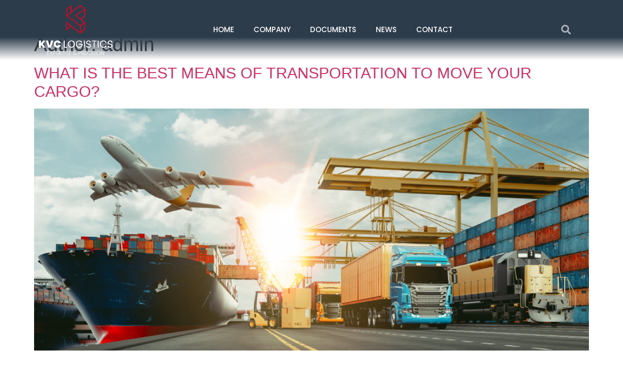

--- FILE ---
content_type: text/html; charset=UTF-8
request_url: https://kvclogistics.com/author/admin/
body_size: 18090
content:
<!doctype html>
<html lang="en-US">
<head><meta charset="UTF-8"><script>if(navigator.userAgent.match(/MSIE|Internet Explorer/i)||navigator.userAgent.match(/Trident\/7\..*?rv:11/i)){var href=document.location.href;if(!href.match(/[?&]nowprocket/)){if(href.indexOf("?")==-1){if(href.indexOf("#")==-1){document.location.href=href+"?nowprocket=1"}else{document.location.href=href.replace("#","?nowprocket=1#")}}else{if(href.indexOf("#")==-1){document.location.href=href+"&nowprocket=1"}else{document.location.href=href.replace("#","&nowprocket=1#")}}}}</script><script>class RocketLazyLoadScripts{constructor(){this.triggerEvents=["keydown","mousedown","mousemove","touchmove","touchstart","touchend","wheel"],this.userEventHandler=this._triggerListener.bind(this),this.touchStartHandler=this._onTouchStart.bind(this),this.touchMoveHandler=this._onTouchMove.bind(this),this.touchEndHandler=this._onTouchEnd.bind(this),this.clickHandler=this._onClick.bind(this),this.interceptedClicks=[],window.addEventListener("pageshow",t=>{this.persisted=t.persisted}),window.addEventListener("DOMContentLoaded",()=>{this._preconnect3rdParties()}),this.delayedScripts={normal:[],async:[],defer:[]},this.trash=[],this.allJQueries=[]}_addUserInteractionListener(t){if(document.hidden){t._triggerListener();return}this.triggerEvents.forEach(e=>window.addEventListener(e,t.userEventHandler,{passive:!0})),window.addEventListener("touchstart",t.touchStartHandler,{passive:!0}),window.addEventListener("mousedown",t.touchStartHandler),document.addEventListener("visibilitychange",t.userEventHandler)}_removeUserInteractionListener(){this.triggerEvents.forEach(t=>window.removeEventListener(t,this.userEventHandler,{passive:!0})),document.removeEventListener("visibilitychange",this.userEventHandler)}_onTouchStart(t){"HTML"!==t.target.tagName&&(window.addEventListener("touchend",this.touchEndHandler),window.addEventListener("mouseup",this.touchEndHandler),window.addEventListener("touchmove",this.touchMoveHandler,{passive:!0}),window.addEventListener("mousemove",this.touchMoveHandler),t.target.addEventListener("click",this.clickHandler),this._renameDOMAttribute(t.target,"onclick","rocket-onclick"),this._pendingClickStarted())}_onTouchMove(t){window.removeEventListener("touchend",this.touchEndHandler),window.removeEventListener("mouseup",this.touchEndHandler),window.removeEventListener("touchmove",this.touchMoveHandler,{passive:!0}),window.removeEventListener("mousemove",this.touchMoveHandler),t.target.removeEventListener("click",this.clickHandler),this._renameDOMAttribute(t.target,"rocket-onclick","onclick"),this._pendingClickFinished()}_onTouchEnd(t){window.removeEventListener("touchend",this.touchEndHandler),window.removeEventListener("mouseup",this.touchEndHandler),window.removeEventListener("touchmove",this.touchMoveHandler,{passive:!0}),window.removeEventListener("mousemove",this.touchMoveHandler)}_onClick(t){t.target.removeEventListener("click",this.clickHandler),this._renameDOMAttribute(t.target,"rocket-onclick","onclick"),this.interceptedClicks.push(t),t.preventDefault(),t.stopPropagation(),t.stopImmediatePropagation(),this._pendingClickFinished()}_replayClicks(){window.removeEventListener("touchstart",this.touchStartHandler,{passive:!0}),window.removeEventListener("mousedown",this.touchStartHandler),this.interceptedClicks.forEach(t=>{t.target.dispatchEvent(new MouseEvent("click",{view:t.view,bubbles:!0,cancelable:!0}))})}_waitForPendingClicks(){return new Promise(t=>{this._isClickPending?this._pendingClickFinished=t:t()})}_pendingClickStarted(){this._isClickPending=!0}_pendingClickFinished(){this._isClickPending=!1}_renameDOMAttribute(t,e,r){t.hasAttribute&&t.hasAttribute(e)&&(event.target.setAttribute(r,event.target.getAttribute(e)),event.target.removeAttribute(e))}_triggerListener(){this._removeUserInteractionListener(this),"loading"===document.readyState?document.addEventListener("DOMContentLoaded",this._loadEverythingNow.bind(this)):this._loadEverythingNow()}_preconnect3rdParties(){let t=[];document.querySelectorAll("script[type=rocketlazyloadscript]").forEach(e=>{if(e.hasAttribute("src")){let r=new URL(e.src).origin;r!==location.origin&&t.push({src:r,crossOrigin:e.crossOrigin||"module"===e.getAttribute("data-rocket-type")})}}),t=[...new Map(t.map(t=>[JSON.stringify(t),t])).values()],this._batchInjectResourceHints(t,"preconnect")}async _loadEverythingNow(){this.lastBreath=Date.now(),this._delayEventListeners(this),this._delayJQueryReady(this),this._handleDocumentWrite(),this._registerAllDelayedScripts(),this._preloadAllScripts(),await this._loadScriptsFromList(this.delayedScripts.normal),await this._loadScriptsFromList(this.delayedScripts.defer),await this._loadScriptsFromList(this.delayedScripts.async);try{await this._triggerDOMContentLoaded(),await this._triggerWindowLoad()}catch(t){console.error(t)}window.dispatchEvent(new Event("rocket-allScriptsLoaded")),this._waitForPendingClicks().then(()=>{this._replayClicks()}),this._emptyTrash()}_registerAllDelayedScripts(){document.querySelectorAll("script[type=rocketlazyloadscript]").forEach(t=>{t.hasAttribute("data-rocket-src")?t.hasAttribute("async")&&!1!==t.async?this.delayedScripts.async.push(t):t.hasAttribute("defer")&&!1!==t.defer||"module"===t.getAttribute("data-rocket-type")?this.delayedScripts.defer.push(t):this.delayedScripts.normal.push(t):this.delayedScripts.normal.push(t)})}async _transformScript(t){return new Promise((await this._littleBreath(),navigator.userAgent.indexOf("Firefox/")>0||""===navigator.vendor)?e=>{let r=document.createElement("script");[...t.attributes].forEach(t=>{let e=t.nodeName;"type"!==e&&("data-rocket-type"===e&&(e="type"),"data-rocket-src"===e&&(e="src"),r.setAttribute(e,t.nodeValue))}),t.text&&(r.text=t.text),r.hasAttribute("src")?(r.addEventListener("load",e),r.addEventListener("error",e)):(r.text=t.text,e());try{t.parentNode.replaceChild(r,t)}catch(i){e()}}:async e=>{function r(){t.setAttribute("data-rocket-status","failed"),e()}try{let i=t.getAttribute("data-rocket-type"),n=t.getAttribute("data-rocket-src");t.text,i?(t.type=i,t.removeAttribute("data-rocket-type")):t.removeAttribute("type"),t.addEventListener("load",function r(){t.setAttribute("data-rocket-status","executed"),e()}),t.addEventListener("error",r),n?(t.removeAttribute("data-rocket-src"),t.src=n):t.src="data:text/javascript;base64,"+window.btoa(unescape(encodeURIComponent(t.text)))}catch(s){r()}})}async _loadScriptsFromList(t){let e=t.shift();return e&&e.isConnected?(await this._transformScript(e),this._loadScriptsFromList(t)):Promise.resolve()}_preloadAllScripts(){this._batchInjectResourceHints([...this.delayedScripts.normal,...this.delayedScripts.defer,...this.delayedScripts.async],"preload")}_batchInjectResourceHints(t,e){var r=document.createDocumentFragment();t.forEach(t=>{let i=t.getAttribute&&t.getAttribute("data-rocket-src")||t.src;if(i){let n=document.createElement("link");n.href=i,n.rel=e,"preconnect"!==e&&(n.as="script"),t.getAttribute&&"module"===t.getAttribute("data-rocket-type")&&(n.crossOrigin=!0),t.crossOrigin&&(n.crossOrigin=t.crossOrigin),t.integrity&&(n.integrity=t.integrity),r.appendChild(n),this.trash.push(n)}}),document.head.appendChild(r)}_delayEventListeners(t){let e={};function r(t,r){!function t(r){!e[r]&&(e[r]={originalFunctions:{add:r.addEventListener,remove:r.removeEventListener},eventsToRewrite:[]},r.addEventListener=function(){arguments[0]=i(arguments[0]),e[r].originalFunctions.add.apply(r,arguments)},r.removeEventListener=function(){arguments[0]=i(arguments[0]),e[r].originalFunctions.remove.apply(r,arguments)});function i(t){return e[r].eventsToRewrite.indexOf(t)>=0?"rocket-"+t:t}}(t),e[t].eventsToRewrite.push(r)}function i(t,e){let r=t[e];Object.defineProperty(t,e,{get:()=>r||function(){},set(i){t["rocket"+e]=r=i}})}r(document,"DOMContentLoaded"),r(window,"DOMContentLoaded"),r(window,"load"),r(window,"pageshow"),r(document,"readystatechange"),i(document,"onreadystatechange"),i(window,"onload"),i(window,"onpageshow")}_delayJQueryReady(t){let e;function r(r){if(r&&r.fn&&!t.allJQueries.includes(r)){r.fn.ready=r.fn.init.prototype.ready=function(e){return t.domReadyFired?e.bind(document)(r):document.addEventListener("rocket-DOMContentLoaded",()=>e.bind(document)(r)),r([])};let i=r.fn.on;r.fn.on=r.fn.init.prototype.on=function(){if(this[0]===window){function t(t){return t.split(" ").map(t=>"load"===t||0===t.indexOf("load.")?"rocket-jquery-load":t).join(" ")}"string"==typeof arguments[0]||arguments[0]instanceof String?arguments[0]=t(arguments[0]):"object"==typeof arguments[0]&&Object.keys(arguments[0]).forEach(e=>{delete Object.assign(arguments[0],{[t(e)]:arguments[0][e]})[e]})}return i.apply(this,arguments),this},t.allJQueries.push(r)}e=r}r(window.jQuery),Object.defineProperty(window,"jQuery",{get:()=>e,set(t){r(t)}})}async _triggerDOMContentLoaded(){this.domReadyFired=!0,await this._littleBreath(),document.dispatchEvent(new Event("rocket-DOMContentLoaded")),await this._littleBreath(),window.dispatchEvent(new Event("rocket-DOMContentLoaded")),await this._littleBreath(),document.dispatchEvent(new Event("rocket-readystatechange")),await this._littleBreath(),document.rocketonreadystatechange&&document.rocketonreadystatechange()}async _triggerWindowLoad(){await this._littleBreath(),window.dispatchEvent(new Event("rocket-load")),await this._littleBreath(),window.rocketonload&&window.rocketonload(),await this._littleBreath(),this.allJQueries.forEach(t=>t(window).trigger("rocket-jquery-load")),await this._littleBreath();let t=new Event("rocket-pageshow");t.persisted=this.persisted,window.dispatchEvent(t),await this._littleBreath(),window.rocketonpageshow&&window.rocketonpageshow({persisted:this.persisted})}_handleDocumentWrite(){let t=new Map;document.write=document.writeln=function(e){let r=document.currentScript;r||console.error("WPRocket unable to document.write this: "+e);let i=document.createRange(),n=r.parentElement,s=t.get(r);void 0===s&&(s=r.nextSibling,t.set(r,s));let a=document.createDocumentFragment();i.setStart(a,0),a.appendChild(i.createContextualFragment(e)),n.insertBefore(a,s)}}async _littleBreath(){Date.now()-this.lastBreath>45&&(await this._requestAnimFrame(),this.lastBreath=Date.now())}async _requestAnimFrame(){return document.hidden?new Promise(t=>setTimeout(t)):new Promise(t=>requestAnimationFrame(t))}_emptyTrash(){this.trash.forEach(t=>t.remove())}static run(){let t=new RocketLazyLoadScripts;t._addUserInteractionListener(t)}}RocketLazyLoadScripts.run();</script>
	
	<meta name="viewport" content="width=device-width, initial-scale=1">
	<link rel="profile" href="https://gmpg.org/xfn/11">
	<title>admin &#8211; KVC Logistics</title>
<meta name='robots' content='max-image-preview:large' />
<link rel="alternate" type="application/rss+xml" title="KVC Logistics &raquo; Feed" href="https://kvclogistics.com/feed/" />
<link rel="alternate" type="application/rss+xml" title="KVC Logistics &raquo; Comments Feed" href="https://kvclogistics.com/comments/feed/" />
<link rel="alternate" type="application/rss+xml" title="KVC Logistics &raquo; Posts by admin Feed" href="https://kvclogistics.com/author/admin/feed/" />
<script type="rocketlazyloadscript">
window._wpemojiSettings = {"baseUrl":"https:\/\/s.w.org\/images\/core\/emoji\/14.0.0\/72x72\/","ext":".png","svgUrl":"https:\/\/s.w.org\/images\/core\/emoji\/14.0.0\/svg\/","svgExt":".svg","source":{"concatemoji":"https:\/\/kvclogistics.com\/wp-includes\/js\/wp-emoji-release.min.js?ver=6.4.3"}};
/*! This file is auto-generated */
!function(i,n){var o,s,e;function c(e){try{var t={supportTests:e,timestamp:(new Date).valueOf()};sessionStorage.setItem(o,JSON.stringify(t))}catch(e){}}function p(e,t,n){e.clearRect(0,0,e.canvas.width,e.canvas.height),e.fillText(t,0,0);var t=new Uint32Array(e.getImageData(0,0,e.canvas.width,e.canvas.height).data),r=(e.clearRect(0,0,e.canvas.width,e.canvas.height),e.fillText(n,0,0),new Uint32Array(e.getImageData(0,0,e.canvas.width,e.canvas.height).data));return t.every(function(e,t){return e===r[t]})}function u(e,t,n){switch(t){case"flag":return n(e,"\ud83c\udff3\ufe0f\u200d\u26a7\ufe0f","\ud83c\udff3\ufe0f\u200b\u26a7\ufe0f")?!1:!n(e,"\ud83c\uddfa\ud83c\uddf3","\ud83c\uddfa\u200b\ud83c\uddf3")&&!n(e,"\ud83c\udff4\udb40\udc67\udb40\udc62\udb40\udc65\udb40\udc6e\udb40\udc67\udb40\udc7f","\ud83c\udff4\u200b\udb40\udc67\u200b\udb40\udc62\u200b\udb40\udc65\u200b\udb40\udc6e\u200b\udb40\udc67\u200b\udb40\udc7f");case"emoji":return!n(e,"\ud83e\udef1\ud83c\udffb\u200d\ud83e\udef2\ud83c\udfff","\ud83e\udef1\ud83c\udffb\u200b\ud83e\udef2\ud83c\udfff")}return!1}function f(e,t,n){var r="undefined"!=typeof WorkerGlobalScope&&self instanceof WorkerGlobalScope?new OffscreenCanvas(300,150):i.createElement("canvas"),a=r.getContext("2d",{willReadFrequently:!0}),o=(a.textBaseline="top",a.font="600 32px Arial",{});return e.forEach(function(e){o[e]=t(a,e,n)}),o}function t(e){var t=i.createElement("script");t.src=e,t.defer=!0,i.head.appendChild(t)}"undefined"!=typeof Promise&&(o="wpEmojiSettingsSupports",s=["flag","emoji"],n.supports={everything:!0,everythingExceptFlag:!0},e=new Promise(function(e){i.addEventListener("DOMContentLoaded",e,{once:!0})}),new Promise(function(t){var n=function(){try{var e=JSON.parse(sessionStorage.getItem(o));if("object"==typeof e&&"number"==typeof e.timestamp&&(new Date).valueOf()<e.timestamp+604800&&"object"==typeof e.supportTests)return e.supportTests}catch(e){}return null}();if(!n){if("undefined"!=typeof Worker&&"undefined"!=typeof OffscreenCanvas&&"undefined"!=typeof URL&&URL.createObjectURL&&"undefined"!=typeof Blob)try{var e="postMessage("+f.toString()+"("+[JSON.stringify(s),u.toString(),p.toString()].join(",")+"));",r=new Blob([e],{type:"text/javascript"}),a=new Worker(URL.createObjectURL(r),{name:"wpTestEmojiSupports"});return void(a.onmessage=function(e){c(n=e.data),a.terminate(),t(n)})}catch(e){}c(n=f(s,u,p))}t(n)}).then(function(e){for(var t in e)n.supports[t]=e[t],n.supports.everything=n.supports.everything&&n.supports[t],"flag"!==t&&(n.supports.everythingExceptFlag=n.supports.everythingExceptFlag&&n.supports[t]);n.supports.everythingExceptFlag=n.supports.everythingExceptFlag&&!n.supports.flag,n.DOMReady=!1,n.readyCallback=function(){n.DOMReady=!0}}).then(function(){return e}).then(function(){var e;n.supports.everything||(n.readyCallback(),(e=n.source||{}).concatemoji?t(e.concatemoji):e.wpemoji&&e.twemoji&&(t(e.twemoji),t(e.wpemoji)))}))}((window,document),window._wpemojiSettings);
</script>
<link data-minify="1" rel='stylesheet' id='premium-addons-css' href='https://kvclogistics.com/wp-content/cache/min/1/wp-content/plugins/premium-addons-for-elementor/assets/frontend/min-css/premium-addons.min.css?ver=1710941446' media='all' />
<style id='wp-emoji-styles-inline-css'>

	img.wp-smiley, img.emoji {
		display: inline !important;
		border: none !important;
		box-shadow: none !important;
		height: 1em !important;
		width: 1em !important;
		margin: 0 0.07em !important;
		vertical-align: -0.1em !important;
		background: none !important;
		padding: 0 !important;
	}
</style>
<link rel='stylesheet' id='wp-block-library-css' href='https://kvclogistics.com/wp-includes/css/dist/block-library/style.min.css?ver=6.4.3' media='all' />
<style id='classic-theme-styles-inline-css'>
/*! This file is auto-generated */
.wp-block-button__link{color:#fff;background-color:#32373c;border-radius:9999px;box-shadow:none;text-decoration:none;padding:calc(.667em + 2px) calc(1.333em + 2px);font-size:1.125em}.wp-block-file__button{background:#32373c;color:#fff;text-decoration:none}
</style>
<style id='global-styles-inline-css'>
body{--wp--preset--color--black: #000000;--wp--preset--color--cyan-bluish-gray: #abb8c3;--wp--preset--color--white: #ffffff;--wp--preset--color--pale-pink: #f78da7;--wp--preset--color--vivid-red: #cf2e2e;--wp--preset--color--luminous-vivid-orange: #ff6900;--wp--preset--color--luminous-vivid-amber: #fcb900;--wp--preset--color--light-green-cyan: #7bdcb5;--wp--preset--color--vivid-green-cyan: #00d084;--wp--preset--color--pale-cyan-blue: #8ed1fc;--wp--preset--color--vivid-cyan-blue: #0693e3;--wp--preset--color--vivid-purple: #9b51e0;--wp--preset--gradient--vivid-cyan-blue-to-vivid-purple: linear-gradient(135deg,rgba(6,147,227,1) 0%,rgb(155,81,224) 100%);--wp--preset--gradient--light-green-cyan-to-vivid-green-cyan: linear-gradient(135deg,rgb(122,220,180) 0%,rgb(0,208,130) 100%);--wp--preset--gradient--luminous-vivid-amber-to-luminous-vivid-orange: linear-gradient(135deg,rgba(252,185,0,1) 0%,rgba(255,105,0,1) 100%);--wp--preset--gradient--luminous-vivid-orange-to-vivid-red: linear-gradient(135deg,rgba(255,105,0,1) 0%,rgb(207,46,46) 100%);--wp--preset--gradient--very-light-gray-to-cyan-bluish-gray: linear-gradient(135deg,rgb(238,238,238) 0%,rgb(169,184,195) 100%);--wp--preset--gradient--cool-to-warm-spectrum: linear-gradient(135deg,rgb(74,234,220) 0%,rgb(151,120,209) 20%,rgb(207,42,186) 40%,rgb(238,44,130) 60%,rgb(251,105,98) 80%,rgb(254,248,76) 100%);--wp--preset--gradient--blush-light-purple: linear-gradient(135deg,rgb(255,206,236) 0%,rgb(152,150,240) 100%);--wp--preset--gradient--blush-bordeaux: linear-gradient(135deg,rgb(254,205,165) 0%,rgb(254,45,45) 50%,rgb(107,0,62) 100%);--wp--preset--gradient--luminous-dusk: linear-gradient(135deg,rgb(255,203,112) 0%,rgb(199,81,192) 50%,rgb(65,88,208) 100%);--wp--preset--gradient--pale-ocean: linear-gradient(135deg,rgb(255,245,203) 0%,rgb(182,227,212) 50%,rgb(51,167,181) 100%);--wp--preset--gradient--electric-grass: linear-gradient(135deg,rgb(202,248,128) 0%,rgb(113,206,126) 100%);--wp--preset--gradient--midnight: linear-gradient(135deg,rgb(2,3,129) 0%,rgb(40,116,252) 100%);--wp--preset--font-size--small: 13px;--wp--preset--font-size--medium: 20px;--wp--preset--font-size--large: 36px;--wp--preset--font-size--x-large: 42px;--wp--preset--spacing--20: 0.44rem;--wp--preset--spacing--30: 0.67rem;--wp--preset--spacing--40: 1rem;--wp--preset--spacing--50: 1.5rem;--wp--preset--spacing--60: 2.25rem;--wp--preset--spacing--70: 3.38rem;--wp--preset--spacing--80: 5.06rem;--wp--preset--shadow--natural: 6px 6px 9px rgba(0, 0, 0, 0.2);--wp--preset--shadow--deep: 12px 12px 50px rgba(0, 0, 0, 0.4);--wp--preset--shadow--sharp: 6px 6px 0px rgba(0, 0, 0, 0.2);--wp--preset--shadow--outlined: 6px 6px 0px -3px rgba(255, 255, 255, 1), 6px 6px rgba(0, 0, 0, 1);--wp--preset--shadow--crisp: 6px 6px 0px rgba(0, 0, 0, 1);}:where(.is-layout-flex){gap: 0.5em;}:where(.is-layout-grid){gap: 0.5em;}body .is-layout-flow > .alignleft{float: left;margin-inline-start: 0;margin-inline-end: 2em;}body .is-layout-flow > .alignright{float: right;margin-inline-start: 2em;margin-inline-end: 0;}body .is-layout-flow > .aligncenter{margin-left: auto !important;margin-right: auto !important;}body .is-layout-constrained > .alignleft{float: left;margin-inline-start: 0;margin-inline-end: 2em;}body .is-layout-constrained > .alignright{float: right;margin-inline-start: 2em;margin-inline-end: 0;}body .is-layout-constrained > .aligncenter{margin-left: auto !important;margin-right: auto !important;}body .is-layout-constrained > :where(:not(.alignleft):not(.alignright):not(.alignfull)){max-width: var(--wp--style--global--content-size);margin-left: auto !important;margin-right: auto !important;}body .is-layout-constrained > .alignwide{max-width: var(--wp--style--global--wide-size);}body .is-layout-flex{display: flex;}body .is-layout-flex{flex-wrap: wrap;align-items: center;}body .is-layout-flex > *{margin: 0;}body .is-layout-grid{display: grid;}body .is-layout-grid > *{margin: 0;}:where(.wp-block-columns.is-layout-flex){gap: 2em;}:where(.wp-block-columns.is-layout-grid){gap: 2em;}:where(.wp-block-post-template.is-layout-flex){gap: 1.25em;}:where(.wp-block-post-template.is-layout-grid){gap: 1.25em;}.has-black-color{color: var(--wp--preset--color--black) !important;}.has-cyan-bluish-gray-color{color: var(--wp--preset--color--cyan-bluish-gray) !important;}.has-white-color{color: var(--wp--preset--color--white) !important;}.has-pale-pink-color{color: var(--wp--preset--color--pale-pink) !important;}.has-vivid-red-color{color: var(--wp--preset--color--vivid-red) !important;}.has-luminous-vivid-orange-color{color: var(--wp--preset--color--luminous-vivid-orange) !important;}.has-luminous-vivid-amber-color{color: var(--wp--preset--color--luminous-vivid-amber) !important;}.has-light-green-cyan-color{color: var(--wp--preset--color--light-green-cyan) !important;}.has-vivid-green-cyan-color{color: var(--wp--preset--color--vivid-green-cyan) !important;}.has-pale-cyan-blue-color{color: var(--wp--preset--color--pale-cyan-blue) !important;}.has-vivid-cyan-blue-color{color: var(--wp--preset--color--vivid-cyan-blue) !important;}.has-vivid-purple-color{color: var(--wp--preset--color--vivid-purple) !important;}.has-black-background-color{background-color: var(--wp--preset--color--black) !important;}.has-cyan-bluish-gray-background-color{background-color: var(--wp--preset--color--cyan-bluish-gray) !important;}.has-white-background-color{background-color: var(--wp--preset--color--white) !important;}.has-pale-pink-background-color{background-color: var(--wp--preset--color--pale-pink) !important;}.has-vivid-red-background-color{background-color: var(--wp--preset--color--vivid-red) !important;}.has-luminous-vivid-orange-background-color{background-color: var(--wp--preset--color--luminous-vivid-orange) !important;}.has-luminous-vivid-amber-background-color{background-color: var(--wp--preset--color--luminous-vivid-amber) !important;}.has-light-green-cyan-background-color{background-color: var(--wp--preset--color--light-green-cyan) !important;}.has-vivid-green-cyan-background-color{background-color: var(--wp--preset--color--vivid-green-cyan) !important;}.has-pale-cyan-blue-background-color{background-color: var(--wp--preset--color--pale-cyan-blue) !important;}.has-vivid-cyan-blue-background-color{background-color: var(--wp--preset--color--vivid-cyan-blue) !important;}.has-vivid-purple-background-color{background-color: var(--wp--preset--color--vivid-purple) !important;}.has-black-border-color{border-color: var(--wp--preset--color--black) !important;}.has-cyan-bluish-gray-border-color{border-color: var(--wp--preset--color--cyan-bluish-gray) !important;}.has-white-border-color{border-color: var(--wp--preset--color--white) !important;}.has-pale-pink-border-color{border-color: var(--wp--preset--color--pale-pink) !important;}.has-vivid-red-border-color{border-color: var(--wp--preset--color--vivid-red) !important;}.has-luminous-vivid-orange-border-color{border-color: var(--wp--preset--color--luminous-vivid-orange) !important;}.has-luminous-vivid-amber-border-color{border-color: var(--wp--preset--color--luminous-vivid-amber) !important;}.has-light-green-cyan-border-color{border-color: var(--wp--preset--color--light-green-cyan) !important;}.has-vivid-green-cyan-border-color{border-color: var(--wp--preset--color--vivid-green-cyan) !important;}.has-pale-cyan-blue-border-color{border-color: var(--wp--preset--color--pale-cyan-blue) !important;}.has-vivid-cyan-blue-border-color{border-color: var(--wp--preset--color--vivid-cyan-blue) !important;}.has-vivid-purple-border-color{border-color: var(--wp--preset--color--vivid-purple) !important;}.has-vivid-cyan-blue-to-vivid-purple-gradient-background{background: var(--wp--preset--gradient--vivid-cyan-blue-to-vivid-purple) !important;}.has-light-green-cyan-to-vivid-green-cyan-gradient-background{background: var(--wp--preset--gradient--light-green-cyan-to-vivid-green-cyan) !important;}.has-luminous-vivid-amber-to-luminous-vivid-orange-gradient-background{background: var(--wp--preset--gradient--luminous-vivid-amber-to-luminous-vivid-orange) !important;}.has-luminous-vivid-orange-to-vivid-red-gradient-background{background: var(--wp--preset--gradient--luminous-vivid-orange-to-vivid-red) !important;}.has-very-light-gray-to-cyan-bluish-gray-gradient-background{background: var(--wp--preset--gradient--very-light-gray-to-cyan-bluish-gray) !important;}.has-cool-to-warm-spectrum-gradient-background{background: var(--wp--preset--gradient--cool-to-warm-spectrum) !important;}.has-blush-light-purple-gradient-background{background: var(--wp--preset--gradient--blush-light-purple) !important;}.has-blush-bordeaux-gradient-background{background: var(--wp--preset--gradient--blush-bordeaux) !important;}.has-luminous-dusk-gradient-background{background: var(--wp--preset--gradient--luminous-dusk) !important;}.has-pale-ocean-gradient-background{background: var(--wp--preset--gradient--pale-ocean) !important;}.has-electric-grass-gradient-background{background: var(--wp--preset--gradient--electric-grass) !important;}.has-midnight-gradient-background{background: var(--wp--preset--gradient--midnight) !important;}.has-small-font-size{font-size: var(--wp--preset--font-size--small) !important;}.has-medium-font-size{font-size: var(--wp--preset--font-size--medium) !important;}.has-large-font-size{font-size: var(--wp--preset--font-size--large) !important;}.has-x-large-font-size{font-size: var(--wp--preset--font-size--x-large) !important;}
.wp-block-navigation a:where(:not(.wp-element-button)){color: inherit;}
:where(.wp-block-post-template.is-layout-flex){gap: 1.25em;}:where(.wp-block-post-template.is-layout-grid){gap: 1.25em;}
:where(.wp-block-columns.is-layout-flex){gap: 2em;}:where(.wp-block-columns.is-layout-grid){gap: 2em;}
.wp-block-pullquote{font-size: 1.5em;line-height: 1.6;}
</style>
<link data-minify="1" rel='stylesheet' id='cute-alert-css' href='https://kvclogistics.com/wp-content/cache/min/1/wp-content/plugins/metform/public/assets/lib/cute-alert/style.css?ver=1710940507' media='all' />
<link data-minify="1" rel='stylesheet' id='text-editor-style-css' href='https://kvclogistics.com/wp-content/cache/min/1/wp-content/plugins/metform/public/assets/css/text-editor.css?ver=1710940507' media='all' />
<link rel='stylesheet' id='hello-elementor-css' href='https://kvclogistics.com/wp-content/themes/hello-elementor/style.min.css?ver=3.0.1' media='all' />
<link rel='stylesheet' id='hello-elementor-theme-style-css' href='https://kvclogistics.com/wp-content/themes/hello-elementor/theme.min.css?ver=3.0.1' media='all' />
<link rel='stylesheet' id='hello-elementor-header-footer-css' href='https://kvclogistics.com/wp-content/themes/hello-elementor/header-footer.min.css?ver=3.0.1' media='all' />
<link rel='stylesheet' id='elementor-frontend-css' href='https://kvclogistics.com/wp-content/plugins/elementor/assets/css/frontend-lite.min.css?ver=3.20.1' media='all' />
<link rel='stylesheet' id='elementor-post-6-css' href='https://kvclogistics.com/wp-content/uploads/elementor/css/post-6.css?ver=1710940504' media='all' />
<link data-minify="1" rel='stylesheet' id='elementor-icons-css' href='https://kvclogistics.com/wp-content/cache/min/1/wp-content/plugins/elementor/assets/lib/eicons/css/elementor-icons.min.css?ver=1710940507' media='all' />
<link data-minify="1" rel='stylesheet' id='swiper-css' href='https://kvclogistics.com/wp-content/cache/min/1/wp-content/plugins/elementor/assets/lib/swiper/v8/css/swiper.min.css?ver=1710940507' media='all' />
<link rel='stylesheet' id='elementor-pro-css' href='https://kvclogistics.com/wp-content/plugins/elementor-pro/assets/css/frontend-lite.min.css?ver=3.11.3' media='all' />
<link rel='stylesheet' id='elementor-global-css' href='https://kvclogistics.com/wp-content/uploads/elementor/css/global.css?ver=1710940505' media='all' />
<link rel='stylesheet' id='elementor-post-47-css' href='https://kvclogistics.com/wp-content/uploads/elementor/css/post-47.css?ver=1710940506' media='all' />
<link rel='stylesheet' id='elementor-post-7-css' href='https://kvclogistics.com/wp-content/uploads/elementor/css/post-7.css?ver=1710940506' media='all' />
<link rel='stylesheet' id='eael-general-css' href='https://kvclogistics.com/wp-content/plugins/essential-addons-for-elementor-lite/assets/front-end/css/view/general.min.css?ver=5.9' media='all' />
<link rel='stylesheet' id='google-fonts-1-css' href='https://fonts.googleapis.com/css?family=Poppins%3A100%2C100italic%2C200%2C200italic%2C300%2C300italic%2C400%2C400italic%2C500%2C500italic%2C600%2C600italic%2C700%2C700italic%2C800%2C800italic%2C900%2C900italic&#038;display=swap&#038;ver=6.4.3' media='all' />
<link rel='stylesheet' id='elementor-icons-shared-0-css' href='https://kvclogistics.com/wp-content/plugins/elementor/assets/lib/font-awesome/css/fontawesome.min.css?ver=5.15.3' media='all' />
<link data-minify="1" rel='stylesheet' id='elementor-icons-fa-solid-css' href='https://kvclogistics.com/wp-content/cache/min/1/wp-content/plugins/elementor/assets/lib/font-awesome/css/solid.min.css?ver=1710940507' media='all' />
<link data-minify="1" rel='stylesheet' id='elementor-icons-fa-brands-css' href='https://kvclogistics.com/wp-content/cache/min/1/wp-content/plugins/elementor/assets/lib/font-awesome/css/brands.min.css?ver=1710940507' media='all' />
<link rel="preconnect" href="https://fonts.gstatic.com/" crossorigin><script type="rocketlazyloadscript" data-rocket-src="https://kvclogistics.com/wp-includes/js/jquery/jquery.min.js?ver=3.7.1" id="jquery-core-js" defer></script>
<script type="rocketlazyloadscript" data-rocket-src="https://kvclogistics.com/wp-includes/js/jquery/jquery-migrate.min.js?ver=3.4.1" id="jquery-migrate-js" defer></script>
<link rel="https://api.w.org/" href="https://kvclogistics.com/wp-json/" /><link rel="alternate" type="application/json" href="https://kvclogistics.com/wp-json/wp/v2/users/1" /><link rel="EditURI" type="application/rsd+xml" title="RSD" href="https://kvclogistics.com/xmlrpc.php?rsd" />
<meta name="generator" content="WordPress 6.4.3" />
<meta name="generator" content="Elementor 3.20.1; features: e_optimized_assets_loading, e_optimized_css_loading, additional_custom_breakpoints, block_editor_assets_optimize, e_image_loading_optimization; settings: css_print_method-external, google_font-enabled, font_display-swap">
<link rel="icon" href="https://kvclogistics.com/wp-content/uploads/2023/03/Wireframe-Home-KVC-Logistics-03-150x150.png" sizes="32x32" />
<link rel="icon" href="https://kvclogistics.com/wp-content/uploads/2023/03/Wireframe-Home-KVC-Logistics-03.png" sizes="192x192" />
<link rel="apple-touch-icon" href="https://kvclogistics.com/wp-content/uploads/2023/03/Wireframe-Home-KVC-Logistics-03.png" />
<meta name="msapplication-TileImage" content="https://kvclogistics.com/wp-content/uploads/2023/03/Wireframe-Home-KVC-Logistics-03.png" />
<noscript><style id="rocket-lazyload-nojs-css">.rll-youtube-player, [data-lazy-src]{display:none !important;}</style></noscript></head>
<body class="archive author author-admin author-1 wp-custom-logo elementor-default elementor-kit-6">


<a class="skip-link screen-reader-text" href="#content">Skip to content</a>

		<div data-elementor-type="header" data-elementor-id="47" class="elementor elementor-47 elementor-location-header">
					<div class="elementor-section-wrap">
								<section class="elementor-section elementor-top-section elementor-element elementor-element-7a472a3 elementor-section-boxed elementor-section-height-default elementor-section-height-default" data-id="7a472a3" data-element_type="section" data-settings="{&quot;background_background&quot;:&quot;gradient&quot;}">
						<div class="elementor-container elementor-column-gap-default">
					<div class="elementor-column elementor-col-33 elementor-top-column elementor-element elementor-element-49377d1" data-id="49377d1" data-element_type="column">
			<div class="elementor-widget-wrap elementor-element-populated">
						<div class="elementor-element elementor-element-666191f elementor-widget elementor-widget-image" data-id="666191f" data-element_type="widget" data-widget_type="image.default">
				<div class="elementor-widget-container">
			<style>/*! elementor - v3.20.0 - 13-03-2024 */
.elementor-widget-image{text-align:center}.elementor-widget-image a{display:inline-block}.elementor-widget-image a img[src$=".svg"]{width:48px}.elementor-widget-image img{vertical-align:middle;display:inline-block}</style>											<a href="https://kvclogistics.com/">
							<img fetchpriority="high" width="1083" height="739" src="data:image/svg+xml,%3Csvg%20xmlns='http://www.w3.org/2000/svg'%20viewBox='0%200%201083%20739'%3E%3C/svg%3E" class="attachment-full size-full wp-image-50" alt="" data-lazy-srcset="https://kvclogistics.com/wp-content/uploads/2023/03/Wireframe-Home-KVC-Logistics-04.png 1083w, https://kvclogistics.com/wp-content/uploads/2023/03/Wireframe-Home-KVC-Logistics-04-300x205.png 300w, https://kvclogistics.com/wp-content/uploads/2023/03/Wireframe-Home-KVC-Logistics-04-1024x699.png 1024w, https://kvclogistics.com/wp-content/uploads/2023/03/Wireframe-Home-KVC-Logistics-04-768x524.png 768w" data-lazy-sizes="(max-width: 1083px) 100vw, 1083px" data-lazy-src="https://kvclogistics.com/wp-content/uploads/2023/03/Wireframe-Home-KVC-Logistics-04.png" /><noscript><img fetchpriority="high" width="1083" height="739" src="https://kvclogistics.com/wp-content/uploads/2023/03/Wireframe-Home-KVC-Logistics-04.png" class="attachment-full size-full wp-image-50" alt="" srcset="https://kvclogistics.com/wp-content/uploads/2023/03/Wireframe-Home-KVC-Logistics-04.png 1083w, https://kvclogistics.com/wp-content/uploads/2023/03/Wireframe-Home-KVC-Logistics-04-300x205.png 300w, https://kvclogistics.com/wp-content/uploads/2023/03/Wireframe-Home-KVC-Logistics-04-1024x699.png 1024w, https://kvclogistics.com/wp-content/uploads/2023/03/Wireframe-Home-KVC-Logistics-04-768x524.png 768w" sizes="(max-width: 1083px) 100vw, 1083px" /></noscript>								</a>
													</div>
				</div>
					</div>
		</div>
				<div class="elementor-column elementor-col-33 elementor-top-column elementor-element elementor-element-adf5295" data-id="adf5295" data-element_type="column">
			<div class="elementor-widget-wrap elementor-element-populated">
						<div class="elementor-element elementor-element-2815375 elementor-nav-menu__align-center elementor-nav-menu--stretch elementor-nav-menu--dropdown-tablet elementor-nav-menu__text-align-aside elementor-nav-menu--toggle elementor-nav-menu--burger elementor-widget elementor-widget-nav-menu" data-id="2815375" data-element_type="widget" data-settings="{&quot;full_width&quot;:&quot;stretch&quot;,&quot;layout&quot;:&quot;horizontal&quot;,&quot;submenu_icon&quot;:{&quot;value&quot;:&quot;&lt;i class=\&quot;fas fa-caret-down\&quot;&gt;&lt;\/i&gt;&quot;,&quot;library&quot;:&quot;fa-solid&quot;},&quot;toggle&quot;:&quot;burger&quot;}" data-widget_type="nav-menu.default">
				<div class="elementor-widget-container">
			<link rel="stylesheet" href="https://kvclogistics.com/wp-content/plugins/elementor-pro/assets/css/widget-nav-menu.min.css">			<nav class="elementor-nav-menu--main elementor-nav-menu__container elementor-nav-menu--layout-horizontal e--pointer-underline e--animation-fade">
				<ul id="menu-1-2815375" class="elementor-nav-menu"><li class="menu-item menu-item-type-post_type menu-item-object-page menu-item-home menu-item-30"><a href="https://kvclogistics.com/" class="elementor-item">Home</a></li>
<li class="menu-item menu-item-type-post_type menu-item-object-page menu-item-has-children menu-item-29"><a href="https://kvclogistics.com/company/" class="elementor-item">Company</a>
<ul class="sub-menu elementor-nav-menu--dropdown">
	<li class="menu-item menu-item-type-custom menu-item-object-custom menu-item-221"><a href="https://kvclogistics.com/company/" class="elementor-sub-item">About Us</a></li>
	<li class="menu-item menu-item-type-post_type menu-item-object-page menu-item-219"><a href="https://kvclogistics.com/services/" class="elementor-sub-item">Services</a></li>
	<li class="menu-item menu-item-type-post_type menu-item-object-page menu-item-231"><a href="https://kvclogistics.com/application-for-employment/" class="elementor-sub-item">Application for Employment</a></li>
</ul>
</li>
<li class="menu-item menu-item-type-post_type menu-item-object-page menu-item-has-children menu-item-28"><a href="https://kvclogistics.com/documents/" class="elementor-item">Documents</a>
<ul class="sub-menu elementor-nav-menu--dropdown">
	<li class="menu-item menu-item-type-custom menu-item-object-custom menu-item-334"><a href="https://kvclogistics.com/documents/" class="elementor-sub-item">Credit Application</a></li>
	<li class="menu-item menu-item-type-custom menu-item-object-custom menu-item-220"><a target="_blank" rel="noopener" href="https://kvclogistics.com/wp-content/uploads/2023/03/motor-carrier-certificate_kvc-logistics.pdf" class="elementor-sub-item">Motor Carrier Certificate</a></li>
</ul>
</li>
<li class="menu-item menu-item-type-post_type menu-item-object-page menu-item-27"><a href="https://kvclogistics.com/news/" class="elementor-item">News</a></li>
<li class="menu-item menu-item-type-post_type menu-item-object-page menu-item-26"><a href="https://kvclogistics.com/contact/" class="elementor-item">Contact</a></li>
</ul>			</nav>
					<div class="elementor-menu-toggle" role="button" tabindex="0" aria-label="Menu Toggle" aria-expanded="false">
			<i aria-hidden="true" role="presentation" class="elementor-menu-toggle__icon--open eicon-menu-bar"></i><i aria-hidden="true" role="presentation" class="elementor-menu-toggle__icon--close eicon-close"></i>			<span class="elementor-screen-only">Menu</span>
		</div>
					<nav class="elementor-nav-menu--dropdown elementor-nav-menu__container" aria-hidden="true">
				<ul id="menu-2-2815375" class="elementor-nav-menu"><li class="menu-item menu-item-type-post_type menu-item-object-page menu-item-home menu-item-30"><a href="https://kvclogistics.com/" class="elementor-item" tabindex="-1">Home</a></li>
<li class="menu-item menu-item-type-post_type menu-item-object-page menu-item-has-children menu-item-29"><a href="https://kvclogistics.com/company/" class="elementor-item" tabindex="-1">Company</a>
<ul class="sub-menu elementor-nav-menu--dropdown">
	<li class="menu-item menu-item-type-custom menu-item-object-custom menu-item-221"><a href="https://kvclogistics.com/company/" class="elementor-sub-item" tabindex="-1">About Us</a></li>
	<li class="menu-item menu-item-type-post_type menu-item-object-page menu-item-219"><a href="https://kvclogistics.com/services/" class="elementor-sub-item" tabindex="-1">Services</a></li>
	<li class="menu-item menu-item-type-post_type menu-item-object-page menu-item-231"><a href="https://kvclogistics.com/application-for-employment/" class="elementor-sub-item" tabindex="-1">Application for Employment</a></li>
</ul>
</li>
<li class="menu-item menu-item-type-post_type menu-item-object-page menu-item-has-children menu-item-28"><a href="https://kvclogistics.com/documents/" class="elementor-item" tabindex="-1">Documents</a>
<ul class="sub-menu elementor-nav-menu--dropdown">
	<li class="menu-item menu-item-type-custom menu-item-object-custom menu-item-334"><a href="https://kvclogistics.com/documents/" class="elementor-sub-item" tabindex="-1">Credit Application</a></li>
	<li class="menu-item menu-item-type-custom menu-item-object-custom menu-item-220"><a target="_blank" rel="noopener" href="https://kvclogistics.com/wp-content/uploads/2023/03/motor-carrier-certificate_kvc-logistics.pdf" class="elementor-sub-item" tabindex="-1">Motor Carrier Certificate</a></li>
</ul>
</li>
<li class="menu-item menu-item-type-post_type menu-item-object-page menu-item-27"><a href="https://kvclogistics.com/news/" class="elementor-item" tabindex="-1">News</a></li>
<li class="menu-item menu-item-type-post_type menu-item-object-page menu-item-26"><a href="https://kvclogistics.com/contact/" class="elementor-item" tabindex="-1">Contact</a></li>
</ul>			</nav>
				</div>
				</div>
					</div>
		</div>
				<div class="elementor-column elementor-col-33 elementor-top-column elementor-element elementor-element-7e30b10 elementor-hidden-tablet elementor-hidden-mobile" data-id="7e30b10" data-element_type="column">
			<div class="elementor-widget-wrap elementor-element-populated">
						<div class="elementor-element elementor-element-258ece1 elementor-search-form--skin-minimal elementor-widget elementor-widget-search-form" data-id="258ece1" data-element_type="widget" data-settings="{&quot;skin&quot;:&quot;minimal&quot;}" data-widget_type="search-form.default">
				<div class="elementor-widget-container">
			<link rel="stylesheet" href="https://kvclogistics.com/wp-content/plugins/elementor-pro/assets/css/widget-theme-elements.min.css">		<form class="elementor-search-form" role="search" action="https://kvclogistics.com" method="get">
									<div class="elementor-search-form__container">
									<div class="elementor-search-form__icon">
						<i aria-hidden="true" class="fas fa-search"></i>						<span class="elementor-screen-only">Search</span>
					</div>
								<input placeholder="" class="elementor-search-form__input" type="search" name="s" title="Search" value="">
															</div>
		</form>
				</div>
				</div>
					</div>
		</div>
					</div>
		</section>
							</div>
				</div>
		<main id="content" class="site-main">

			<header class="page-header">
			<h1 class="entry-title">Author: <span>admin</span></h1>		</header>
	
	<div class="page-content">
					<article class="post">
				<h2 class="entry-title"><a href="https://kvclogistics.com/2023/03/10/what-is-the-best-means-of-transportation-to-move-your-cargo/">WHAT IS THE BEST MEANS OF TRANSPORTATION TO MOVE YOUR CARGO?</a></h2><a href="https://kvclogistics.com/2023/03/10/what-is-the-best-means-of-transportation-to-move-your-cargo/"><img width="800" height="473" src="data:image/svg+xml,%3Csvg%20xmlns='http://www.w3.org/2000/svg'%20viewBox='0%200%20800%20473'%3E%3C/svg%3E" class="attachment-large size-large wp-post-image" alt="" decoding="async" data-lazy-srcset="https://kvclogistics.com/wp-content/uploads/2023/03/Wireframe-News-News-and-Updates-KVC-Logistics-10-1024x606.png 1024w, https://kvclogistics.com/wp-content/uploads/2023/03/Wireframe-News-News-and-Updates-KVC-Logistics-10-300x178.png 300w, https://kvclogistics.com/wp-content/uploads/2023/03/Wireframe-News-News-and-Updates-KVC-Logistics-10-768x454.png 768w, https://kvclogistics.com/wp-content/uploads/2023/03/Wireframe-News-News-and-Updates-KVC-Logistics-10-1536x909.png 1536w, https://kvclogistics.com/wp-content/uploads/2023/03/Wireframe-News-News-and-Updates-KVC-Logistics-10-2048x1212.png 2048w" data-lazy-sizes="(max-width: 800px) 100vw, 800px" data-lazy-src="https://kvclogistics.com/wp-content/uploads/2023/03/Wireframe-News-News-and-Updates-KVC-Logistics-10-1024x606.png" /><noscript><img width="800" height="473" src="https://kvclogistics.com/wp-content/uploads/2023/03/Wireframe-News-News-and-Updates-KVC-Logistics-10-1024x606.png" class="attachment-large size-large wp-post-image" alt="" decoding="async" srcset="https://kvclogistics.com/wp-content/uploads/2023/03/Wireframe-News-News-and-Updates-KVC-Logistics-10-1024x606.png 1024w, https://kvclogistics.com/wp-content/uploads/2023/03/Wireframe-News-News-and-Updates-KVC-Logistics-10-300x178.png 300w, https://kvclogistics.com/wp-content/uploads/2023/03/Wireframe-News-News-and-Updates-KVC-Logistics-10-768x454.png 768w, https://kvclogistics.com/wp-content/uploads/2023/03/Wireframe-News-News-and-Updates-KVC-Logistics-10-1536x909.png 1536w, https://kvclogistics.com/wp-content/uploads/2023/03/Wireframe-News-News-and-Updates-KVC-Logistics-10-2048x1212.png 2048w" sizes="(max-width: 800px) 100vw, 800px" /></noscript></a><p>Each means of transport, in the logistics sector, adapts to the needs you have with your cargo and as a company. If your cargo must be in the shortest time possible: Air transports are ideal for this type of requests or urgencies. On the contrary, if you need to send a large cargo in a [&hellip;]</p>
			</article>
					<article class="post">
				<h2 class="entry-title"><a href="https://kvclogistics.com/2023/03/10/keys-to-good-logistics/">KEYS TO GOOD LOGISTICS</a></h2><a href="https://kvclogistics.com/2023/03/10/keys-to-good-logistics/"><img width="800" height="466" src="data:image/svg+xml,%3Csvg%20xmlns='http://www.w3.org/2000/svg'%20viewBox='0%200%20800%20466'%3E%3C/svg%3E" class="attachment-large size-large wp-post-image" alt="" decoding="async" data-lazy-srcset="https://kvclogistics.com/wp-content/uploads/2023/03/Wireframe-News-News-and-Updates-KVC-Logistics-09-1024x597.png 1024w, https://kvclogistics.com/wp-content/uploads/2023/03/Wireframe-News-News-and-Updates-KVC-Logistics-09-300x175.png 300w, https://kvclogistics.com/wp-content/uploads/2023/03/Wireframe-News-News-and-Updates-KVC-Logistics-09-768x448.png 768w, https://kvclogistics.com/wp-content/uploads/2023/03/Wireframe-News-News-and-Updates-KVC-Logistics-09-1536x896.png 1536w, https://kvclogistics.com/wp-content/uploads/2023/03/Wireframe-News-News-and-Updates-KVC-Logistics-09-2048x1195.png 2048w" data-lazy-sizes="(max-width: 800px) 100vw, 800px" data-lazy-src="https://kvclogistics.com/wp-content/uploads/2023/03/Wireframe-News-News-and-Updates-KVC-Logistics-09-1024x597.png" /><noscript><img width="800" height="466" src="https://kvclogistics.com/wp-content/uploads/2023/03/Wireframe-News-News-and-Updates-KVC-Logistics-09-1024x597.png" class="attachment-large size-large wp-post-image" alt="" decoding="async" srcset="https://kvclogistics.com/wp-content/uploads/2023/03/Wireframe-News-News-and-Updates-KVC-Logistics-09-1024x597.png 1024w, https://kvclogistics.com/wp-content/uploads/2023/03/Wireframe-News-News-and-Updates-KVC-Logistics-09-300x175.png 300w, https://kvclogistics.com/wp-content/uploads/2023/03/Wireframe-News-News-and-Updates-KVC-Logistics-09-768x448.png 768w, https://kvclogistics.com/wp-content/uploads/2023/03/Wireframe-News-News-and-Updates-KVC-Logistics-09-1536x896.png 1536w, https://kvclogistics.com/wp-content/uploads/2023/03/Wireframe-News-News-and-Updates-KVC-Logistics-09-2048x1195.png 2048w" sizes="(max-width: 800px) 100vw, 800px" /></noscript></a><p>There are many keys to good transportation logistics. Logistics can be something very simple in theory but in reality it depends on many variables to be effective and achieve delivery without setbacks or extra expenses that can affect the logistics chain. In our experience one of them is to work with different transportation options to [&hellip;]</p>
			</article>
					<article class="post">
				<h2 class="entry-title"><a href="https://kvclogistics.com/2023/03/10/choose-your-logistics-company-wisely/">CHOOSE YOUR LOGISTICS COMPANY WISELY</a></h2><a href="https://kvclogistics.com/2023/03/10/choose-your-logistics-company-wisely/"><img width="800" height="475" src="data:image/svg+xml,%3Csvg%20xmlns='http://www.w3.org/2000/svg'%20viewBox='0%200%20800%20475'%3E%3C/svg%3E" class="attachment-large size-large wp-post-image" alt="" decoding="async" data-lazy-srcset="https://kvclogistics.com/wp-content/uploads/2023/03/Wireframe-News-News-and-Updates-KVC-Logistics-08-1024x608.png 1024w, https://kvclogistics.com/wp-content/uploads/2023/03/Wireframe-News-News-and-Updates-KVC-Logistics-08-300x178.png 300w, https://kvclogistics.com/wp-content/uploads/2023/03/Wireframe-News-News-and-Updates-KVC-Logistics-08-768x456.png 768w, https://kvclogistics.com/wp-content/uploads/2023/03/Wireframe-News-News-and-Updates-KVC-Logistics-08-1536x911.png 1536w, https://kvclogistics.com/wp-content/uploads/2023/03/Wireframe-News-News-and-Updates-KVC-Logistics-08-2048x1215.png 2048w" data-lazy-sizes="(max-width: 800px) 100vw, 800px" data-lazy-src="https://kvclogistics.com/wp-content/uploads/2023/03/Wireframe-News-News-and-Updates-KVC-Logistics-08-1024x608.png" /><noscript><img width="800" height="475" src="https://kvclogistics.com/wp-content/uploads/2023/03/Wireframe-News-News-and-Updates-KVC-Logistics-08-1024x608.png" class="attachment-large size-large wp-post-image" alt="" decoding="async" srcset="https://kvclogistics.com/wp-content/uploads/2023/03/Wireframe-News-News-and-Updates-KVC-Logistics-08-1024x608.png 1024w, https://kvclogistics.com/wp-content/uploads/2023/03/Wireframe-News-News-and-Updates-KVC-Logistics-08-300x178.png 300w, https://kvclogistics.com/wp-content/uploads/2023/03/Wireframe-News-News-and-Updates-KVC-Logistics-08-768x456.png 768w, https://kvclogistics.com/wp-content/uploads/2023/03/Wireframe-News-News-and-Updates-KVC-Logistics-08-1536x911.png 1536w, https://kvclogistics.com/wp-content/uploads/2023/03/Wireframe-News-News-and-Updates-KVC-Logistics-08-2048x1215.png 2048w" sizes="(max-width: 800px) 100vw, 800px" /></noscript></a><p>Transportation logistics is fundamental to the economy and growth not only of the country, but also of many companies. Although transporting goods from one place to another may seem like a simple concept, it is much more complicated. But how do you choose the company that best suits your needs? How do you know if [&hellip;]</p>
			</article>
					<article class="post">
				<h2 class="entry-title"><a href="https://kvclogistics.com/2023/03/10/5-requirements-to-improve-last-mile-processes/">5 REQUIREMENTS TO IMPROVE LAST MILE PROCESSES</a></h2><a href="https://kvclogistics.com/2023/03/10/5-requirements-to-improve-last-mile-processes/"><img width="800" height="470" src="data:image/svg+xml,%3Csvg%20xmlns='http://www.w3.org/2000/svg'%20viewBox='0%200%20800%20470'%3E%3C/svg%3E" class="attachment-large size-large wp-post-image" alt="" decoding="async" data-lazy-srcset="https://kvclogistics.com/wp-content/uploads/2023/03/Wireframe-News-News-and-Updates-KVC-Logistics-07-1024x602.png 1024w, https://kvclogistics.com/wp-content/uploads/2023/03/Wireframe-News-News-and-Updates-KVC-Logistics-07-300x176.png 300w, https://kvclogistics.com/wp-content/uploads/2023/03/Wireframe-News-News-and-Updates-KVC-Logistics-07-768x451.png 768w, https://kvclogistics.com/wp-content/uploads/2023/03/Wireframe-News-News-and-Updates-KVC-Logistics-07-1536x903.png 1536w, https://kvclogistics.com/wp-content/uploads/2023/03/Wireframe-News-News-and-Updates-KVC-Logistics-07-2048x1204.png 2048w" data-lazy-sizes="(max-width: 800px) 100vw, 800px" data-lazy-src="https://kvclogistics.com/wp-content/uploads/2023/03/Wireframe-News-News-and-Updates-KVC-Logistics-07-1024x602.png" /><noscript><img width="800" height="470" src="https://kvclogistics.com/wp-content/uploads/2023/03/Wireframe-News-News-and-Updates-KVC-Logistics-07-1024x602.png" class="attachment-large size-large wp-post-image" alt="" decoding="async" srcset="https://kvclogistics.com/wp-content/uploads/2023/03/Wireframe-News-News-and-Updates-KVC-Logistics-07-1024x602.png 1024w, https://kvclogistics.com/wp-content/uploads/2023/03/Wireframe-News-News-and-Updates-KVC-Logistics-07-300x176.png 300w, https://kvclogistics.com/wp-content/uploads/2023/03/Wireframe-News-News-and-Updates-KVC-Logistics-07-768x451.png 768w, https://kvclogistics.com/wp-content/uploads/2023/03/Wireframe-News-News-and-Updates-KVC-Logistics-07-1536x903.png 1536w, https://kvclogistics.com/wp-content/uploads/2023/03/Wireframe-News-News-and-Updates-KVC-Logistics-07-2048x1204.png 2048w" sizes="(max-width: 800px) 100vw, 800px" /></noscript></a><p>What is the last mile in logistics? It is also called capillary distribution, it is a package transport management focused on the last route that has to be made in the final delivery. Corresponds to the route that is made once they have grouped a set of packages and that are then distributed in the [&hellip;]</p>
			</article>
					<article class="post">
				<h2 class="entry-title"><a href="https://kvclogistics.com/2023/03/06/hello-world/">3 TIPS TO IMPROVE YOUR LOGISTICS NETWORK</a></h2><a href="https://kvclogistics.com/2023/03/06/hello-world/"><img width="800" height="474" src="data:image/svg+xml,%3Csvg%20xmlns='http://www.w3.org/2000/svg'%20viewBox='0%200%20800%20474'%3E%3C/svg%3E" class="attachment-large size-large wp-post-image" alt="" decoding="async" data-lazy-srcset="https://kvclogistics.com/wp-content/uploads/2023/03/img_news1_kvc-logistics-1024x607.png 1024w, https://kvclogistics.com/wp-content/uploads/2023/03/img_news1_kvc-logistics-300x178.png 300w, https://kvclogistics.com/wp-content/uploads/2023/03/img_news1_kvc-logistics-768x455.png 768w, https://kvclogistics.com/wp-content/uploads/2023/03/img_news1_kvc-logistics-1536x910.png 1536w, https://kvclogistics.com/wp-content/uploads/2023/03/img_news1_kvc-logistics-2048x1214.png 2048w" data-lazy-sizes="(max-width: 800px) 100vw, 800px" data-lazy-src="https://kvclogistics.com/wp-content/uploads/2023/03/img_news1_kvc-logistics-1024x607.png" /><noscript><img width="800" height="474" src="https://kvclogistics.com/wp-content/uploads/2023/03/img_news1_kvc-logistics-1024x607.png" class="attachment-large size-large wp-post-image" alt="" decoding="async" srcset="https://kvclogistics.com/wp-content/uploads/2023/03/img_news1_kvc-logistics-1024x607.png 1024w, https://kvclogistics.com/wp-content/uploads/2023/03/img_news1_kvc-logistics-300x178.png 300w, https://kvclogistics.com/wp-content/uploads/2023/03/img_news1_kvc-logistics-768x455.png 768w, https://kvclogistics.com/wp-content/uploads/2023/03/img_news1_kvc-logistics-1536x910.png 1536w, https://kvclogistics.com/wp-content/uploads/2023/03/img_news1_kvc-logistics-2048x1214.png 2048w" sizes="(max-width: 800px) 100vw, 800px" /></noscript></a><p>What is a logistics network? Set of facilities and activities that allow the manufactured product to reach the end customer from the point of production. In other words, it is a logistics distribution chain that allows the product to be distributed and reach the consumer in a timely and appropriate manner. Since 2019, consumption habits [&hellip;]</p>
			</article>
			</div>

	
	
</main>
		<div data-elementor-type="footer" data-elementor-id="7" class="elementor elementor-7 elementor-location-footer">
					<div class="elementor-section-wrap">
								<section class="elementor-section elementor-top-section elementor-element elementor-element-2fc647d elementor-section-boxed elementor-section-height-default elementor-section-height-default" data-id="2fc647d" data-element_type="section" data-settings="{&quot;background_background&quot;:&quot;classic&quot;}">
						<div class="elementor-container elementor-column-gap-default">
					<div class="elementor-column elementor-col-25 elementor-top-column elementor-element elementor-element-cb38f9d" data-id="cb38f9d" data-element_type="column">
			<div class="elementor-widget-wrap elementor-element-populated">
						<div class="elementor-element elementor-element-20715e1 elementor-widget elementor-widget-image" data-id="20715e1" data-element_type="widget" data-widget_type="image.default">
				<div class="elementor-widget-container">
														<a href="https://kvclogistics.com/">
							<img width="1646" height="470" src="data:image/svg+xml,%3Csvg%20xmlns='http://www.w3.org/2000/svg'%20viewBox='0%200%201646%20470'%3E%3C/svg%3E" class="attachment-full size-full wp-image-8" alt="" data-lazy-srcset="https://kvclogistics.com/wp-content/uploads/2023/03/Wireframe-Home-KVC-Logistics-02.png 1646w, https://kvclogistics.com/wp-content/uploads/2023/03/Wireframe-Home-KVC-Logistics-02-300x86.png 300w, https://kvclogistics.com/wp-content/uploads/2023/03/Wireframe-Home-KVC-Logistics-02-1024x292.png 1024w, https://kvclogistics.com/wp-content/uploads/2023/03/Wireframe-Home-KVC-Logistics-02-768x219.png 768w, https://kvclogistics.com/wp-content/uploads/2023/03/Wireframe-Home-KVC-Logistics-02-1536x439.png 1536w" data-lazy-sizes="(max-width: 1646px) 100vw, 1646px" data-lazy-src="https://kvclogistics.com/wp-content/uploads/2023/03/Wireframe-Home-KVC-Logistics-02.png" /><noscript><img width="1646" height="470" src="https://kvclogistics.com/wp-content/uploads/2023/03/Wireframe-Home-KVC-Logistics-02.png" class="attachment-full size-full wp-image-8" alt="" srcset="https://kvclogistics.com/wp-content/uploads/2023/03/Wireframe-Home-KVC-Logistics-02.png 1646w, https://kvclogistics.com/wp-content/uploads/2023/03/Wireframe-Home-KVC-Logistics-02-300x86.png 300w, https://kvclogistics.com/wp-content/uploads/2023/03/Wireframe-Home-KVC-Logistics-02-1024x292.png 1024w, https://kvclogistics.com/wp-content/uploads/2023/03/Wireframe-Home-KVC-Logistics-02-768x219.png 768w, https://kvclogistics.com/wp-content/uploads/2023/03/Wireframe-Home-KVC-Logistics-02-1536x439.png 1536w" sizes="(max-width: 1646px) 100vw, 1646px" /></noscript>								</a>
													</div>
				</div>
				<div class="elementor-element elementor-element-738e462 elementor-widget elementor-widget-text-editor" data-id="738e462" data-element_type="widget" data-widget_type="text-editor.default">
				<div class="elementor-widget-container">
			<style>/*! elementor - v3.20.0 - 13-03-2024 */
.elementor-widget-text-editor.elementor-drop-cap-view-stacked .elementor-drop-cap{background-color:#69727d;color:#fff}.elementor-widget-text-editor.elementor-drop-cap-view-framed .elementor-drop-cap{color:#69727d;border:3px solid;background-color:transparent}.elementor-widget-text-editor:not(.elementor-drop-cap-view-default) .elementor-drop-cap{margin-top:8px}.elementor-widget-text-editor:not(.elementor-drop-cap-view-default) .elementor-drop-cap-letter{width:1em;height:1em}.elementor-widget-text-editor .elementor-drop-cap{float:left;text-align:center;line-height:1;font-size:50px}.elementor-widget-text-editor .elementor-drop-cap-letter{display:inline-block}</style>				<p>Globally connected in every direction</p>						</div>
				</div>
				<div class="elementor-element elementor-element-c8388f6 elementor-widget elementor-widget-text-editor" data-id="c8388f6" data-element_type="widget" data-widget_type="text-editor.default">
				<div class="elementor-widget-container">
							<p>Follow us</p>						</div>
				</div>
				<div class="elementor-element elementor-element-0c43258 elementor-widget elementor-widget-text-editor" data-id="0c43258" data-element_type="widget" data-widget_type="text-editor.default">
				<div class="elementor-widget-container">
							<p>Join us on social networks</p>						</div>
				</div>
				<div class="elementor-element elementor-element-36de977 elementor-shape-circle e-grid-align-left elementor-grid-0 elementor-widget elementor-widget-social-icons" data-id="36de977" data-element_type="widget" data-widget_type="social-icons.default">
				<div class="elementor-widget-container">
			<style>/*! elementor - v3.20.0 - 13-03-2024 */
.elementor-widget-social-icons.elementor-grid-0 .elementor-widget-container,.elementor-widget-social-icons.elementor-grid-mobile-0 .elementor-widget-container,.elementor-widget-social-icons.elementor-grid-tablet-0 .elementor-widget-container{line-height:1;font-size:0}.elementor-widget-social-icons:not(.elementor-grid-0):not(.elementor-grid-tablet-0):not(.elementor-grid-mobile-0) .elementor-grid{display:inline-grid}.elementor-widget-social-icons .elementor-grid{grid-column-gap:var(--grid-column-gap,5px);grid-row-gap:var(--grid-row-gap,5px);grid-template-columns:var(--grid-template-columns);justify-content:var(--justify-content,center);justify-items:var(--justify-content,center)}.elementor-icon.elementor-social-icon{font-size:var(--icon-size,25px);line-height:var(--icon-size,25px);width:calc(var(--icon-size, 25px) + 2 * var(--icon-padding, .5em));height:calc(var(--icon-size, 25px) + 2 * var(--icon-padding, .5em))}.elementor-social-icon{--e-social-icon-icon-color:#fff;display:inline-flex;background-color:#69727d;align-items:center;justify-content:center;text-align:center;cursor:pointer}.elementor-social-icon i{color:var(--e-social-icon-icon-color)}.elementor-social-icon svg{fill:var(--e-social-icon-icon-color)}.elementor-social-icon:last-child{margin:0}.elementor-social-icon:hover{opacity:.9;color:#fff}.elementor-social-icon-android{background-color:#a4c639}.elementor-social-icon-apple{background-color:#999}.elementor-social-icon-behance{background-color:#1769ff}.elementor-social-icon-bitbucket{background-color:#205081}.elementor-social-icon-codepen{background-color:#000}.elementor-social-icon-delicious{background-color:#39f}.elementor-social-icon-deviantart{background-color:#05cc47}.elementor-social-icon-digg{background-color:#005be2}.elementor-social-icon-dribbble{background-color:#ea4c89}.elementor-social-icon-elementor{background-color:#d30c5c}.elementor-social-icon-envelope{background-color:#ea4335}.elementor-social-icon-facebook,.elementor-social-icon-facebook-f{background-color:#3b5998}.elementor-social-icon-flickr{background-color:#0063dc}.elementor-social-icon-foursquare{background-color:#2d5be3}.elementor-social-icon-free-code-camp,.elementor-social-icon-freecodecamp{background-color:#006400}.elementor-social-icon-github{background-color:#333}.elementor-social-icon-gitlab{background-color:#e24329}.elementor-social-icon-globe{background-color:#69727d}.elementor-social-icon-google-plus,.elementor-social-icon-google-plus-g{background-color:#dd4b39}.elementor-social-icon-houzz{background-color:#7ac142}.elementor-social-icon-instagram{background-color:#262626}.elementor-social-icon-jsfiddle{background-color:#487aa2}.elementor-social-icon-link{background-color:#818a91}.elementor-social-icon-linkedin,.elementor-social-icon-linkedin-in{background-color:#0077b5}.elementor-social-icon-medium{background-color:#00ab6b}.elementor-social-icon-meetup{background-color:#ec1c40}.elementor-social-icon-mixcloud{background-color:#273a4b}.elementor-social-icon-odnoklassniki{background-color:#f4731c}.elementor-social-icon-pinterest{background-color:#bd081c}.elementor-social-icon-product-hunt{background-color:#da552f}.elementor-social-icon-reddit{background-color:#ff4500}.elementor-social-icon-rss{background-color:#f26522}.elementor-social-icon-shopping-cart{background-color:#4caf50}.elementor-social-icon-skype{background-color:#00aff0}.elementor-social-icon-slideshare{background-color:#0077b5}.elementor-social-icon-snapchat{background-color:#fffc00}.elementor-social-icon-soundcloud{background-color:#f80}.elementor-social-icon-spotify{background-color:#2ebd59}.elementor-social-icon-stack-overflow{background-color:#fe7a15}.elementor-social-icon-steam{background-color:#00adee}.elementor-social-icon-stumbleupon{background-color:#eb4924}.elementor-social-icon-telegram{background-color:#2ca5e0}.elementor-social-icon-threads{background-color:#000}.elementor-social-icon-thumb-tack{background-color:#1aa1d8}.elementor-social-icon-tripadvisor{background-color:#589442}.elementor-social-icon-tumblr{background-color:#35465c}.elementor-social-icon-twitch{background-color:#6441a5}.elementor-social-icon-twitter{background-color:#1da1f2}.elementor-social-icon-viber{background-color:#665cac}.elementor-social-icon-vimeo{background-color:#1ab7ea}.elementor-social-icon-vk{background-color:#45668e}.elementor-social-icon-weibo{background-color:#dd2430}.elementor-social-icon-weixin{background-color:#31a918}.elementor-social-icon-whatsapp{background-color:#25d366}.elementor-social-icon-wordpress{background-color:#21759b}.elementor-social-icon-x-twitter{background-color:#000}.elementor-social-icon-xing{background-color:#026466}.elementor-social-icon-yelp{background-color:#af0606}.elementor-social-icon-youtube{background-color:#cd201f}.elementor-social-icon-500px{background-color:#0099e5}.elementor-shape-rounded .elementor-icon.elementor-social-icon{border-radius:10%}.elementor-shape-circle .elementor-icon.elementor-social-icon{border-radius:50%}</style>		<div class="elementor-social-icons-wrapper elementor-grid">
							<span class="elementor-grid-item">
					<a class="elementor-icon elementor-social-icon elementor-social-icon-facebook elementor-repeater-item-e7498ba" target="_blank">
						<span class="elementor-screen-only">Facebook</span>
						<i class="fab fa-facebook"></i>					</a>
				</span>
							<span class="elementor-grid-item">
					<a class="elementor-icon elementor-social-icon elementor-social-icon-instagram elementor-repeater-item-f593464" target="_blank">
						<span class="elementor-screen-only">Instagram</span>
						<i class="fab fa-instagram"></i>					</a>
				</span>
							<span class="elementor-grid-item">
					<a class="elementor-icon elementor-social-icon elementor-social-icon-linkedin elementor-repeater-item-2363006" target="_blank">
						<span class="elementor-screen-only">Linkedin</span>
						<i class="fab fa-linkedin"></i>					</a>
				</span>
					</div>
				</div>
				</div>
					</div>
		</div>
				<div class="elementor-column elementor-col-25 elementor-top-column elementor-element elementor-element-6c43d48" data-id="6c43d48" data-element_type="column">
			<div class="elementor-widget-wrap elementor-element-populated">
						<div class="elementor-element elementor-element-20d6721 elementor-hidden-tablet elementor-hidden-mobile elementor-widget elementor-widget-spacer" data-id="20d6721" data-element_type="widget" data-widget_type="spacer.default">
				<div class="elementor-widget-container">
			<style>/*! elementor - v3.20.0 - 13-03-2024 */
.elementor-column .elementor-spacer-inner{height:var(--spacer-size)}.e-con{--container-widget-width:100%}.e-con-inner>.elementor-widget-spacer,.e-con>.elementor-widget-spacer{width:var(--container-widget-width,var(--spacer-size));--align-self:var(--container-widget-align-self,initial);--flex-shrink:0}.e-con-inner>.elementor-widget-spacer>.elementor-widget-container,.e-con>.elementor-widget-spacer>.elementor-widget-container{height:100%;width:100%}.e-con-inner>.elementor-widget-spacer>.elementor-widget-container>.elementor-spacer,.e-con>.elementor-widget-spacer>.elementor-widget-container>.elementor-spacer{height:100%}.e-con-inner>.elementor-widget-spacer>.elementor-widget-container>.elementor-spacer>.elementor-spacer-inner,.e-con>.elementor-widget-spacer>.elementor-widget-container>.elementor-spacer>.elementor-spacer-inner{height:var(--container-widget-height,var(--spacer-size))}.e-con-inner>.elementor-widget-spacer.elementor-widget-empty,.e-con>.elementor-widget-spacer.elementor-widget-empty{position:relative;min-height:22px;min-width:22px}.e-con-inner>.elementor-widget-spacer.elementor-widget-empty .elementor-widget-empty-icon,.e-con>.elementor-widget-spacer.elementor-widget-empty .elementor-widget-empty-icon{position:absolute;top:0;bottom:0;left:0;right:0;margin:auto;padding:0;width:22px;height:22px}</style>		<div class="elementor-spacer">
			<div class="elementor-spacer-inner"></div>
		</div>
				</div>
				</div>
				<div class="elementor-element elementor-element-8c326e7 elementor-widget elementor-widget-text-editor" data-id="8c326e7" data-element_type="widget" data-widget_type="text-editor.default">
				<div class="elementor-widget-container">
							<p>New Jersey</p>						</div>
				</div>
				<div class="elementor-element elementor-element-86d169c elementor-widget elementor-widget-text-editor" data-id="86d169c" data-element_type="widget" data-widget_type="text-editor.default">
				<div class="elementor-widget-container">
							<p>Elizabeth, NJ</p>						</div>
				</div>
				<div class="elementor-element elementor-element-35d96e8 elementor-widget elementor-widget-text-editor" data-id="35d96e8" data-element_type="widget" data-widget_type="text-editor.default">
				<div class="elementor-widget-container">
							<p>Katy &#8211; Texas</p>						</div>
				</div>
				<div class="elementor-element elementor-element-94de165 elementor-widget elementor-widget-text-editor" data-id="94de165" data-element_type="widget" data-widget_type="text-editor.default">
				<div class="elementor-widget-container">
							<p>4555 Katy Hockley Cut Off Rd,<br />Katy, TX</p>						</div>
				</div>
				<div class="elementor-element elementor-element-7eda778 elementor-widget elementor-widget-text-editor" data-id="7eda778" data-element_type="widget" data-widget_type="text-editor.default">
				<div class="elementor-widget-container">
							<p>Truck Yard</p>						</div>
				</div>
				<div class="elementor-element elementor-element-d05829b elementor-widget elementor-widget-text-editor" data-id="d05829b" data-element_type="widget" data-widget_type="text-editor.default">
				<div class="elementor-widget-container">
							<p>Katy, TX</p>						</div>
				</div>
					</div>
		</div>
				<div class="elementor-column elementor-col-25 elementor-top-column elementor-element elementor-element-5dff4ed" data-id="5dff4ed" data-element_type="column">
			<div class="elementor-widget-wrap elementor-element-populated">
						<div class="elementor-element elementor-element-c3a9bba elementor-hidden-tablet elementor-hidden-mobile elementor-widget elementor-widget-spacer" data-id="c3a9bba" data-element_type="widget" data-widget_type="spacer.default">
				<div class="elementor-widget-container">
					<div class="elementor-spacer">
			<div class="elementor-spacer-inner"></div>
		</div>
				</div>
				</div>
				<div class="elementor-element elementor-element-a094667 elementor-widget elementor-widget-text-editor" data-id="a094667" data-element_type="widget" data-widget_type="text-editor.default">
				<div class="elementor-widget-container">
							<p>Monday – Friday:</p>						</div>
				</div>
				<div class="elementor-element elementor-element-e733af0 elementor-widget elementor-widget-text-editor" data-id="e733af0" data-element_type="widget" data-widget_type="text-editor.default">
				<div class="elementor-widget-container">
							<p>8:00 AM – 6:00 PM</p>						</div>
				</div>
				<div class="elementor-element elementor-element-b0ade7e elementor-widget elementor-widget-text-editor" data-id="b0ade7e" data-element_type="widget" data-widget_type="text-editor.default">
				<div class="elementor-widget-container">
							<p>Saturday:</p>						</div>
				</div>
				<div class="elementor-element elementor-element-0470d0a elementor-widget elementor-widget-text-editor" data-id="0470d0a" data-element_type="widget" data-widget_type="text-editor.default">
				<div class="elementor-widget-container">
							<p>By Appointment</p>						</div>
				</div>
				<div class="elementor-element elementor-element-8857c07 elementor-widget elementor-widget-text-editor" data-id="8857c07" data-element_type="widget" data-widget_type="text-editor.default">
				<div class="elementor-widget-container">
							<p>Sunday</p>						</div>
				</div>
				<div class="elementor-element elementor-element-6c06cbc elementor-widget elementor-widget-text-editor" data-id="6c06cbc" data-element_type="widget" data-widget_type="text-editor.default">
				<div class="elementor-widget-container">
							<p>Closed</p>						</div>
				</div>
					</div>
		</div>
				<div class="elementor-column elementor-col-25 elementor-top-column elementor-element elementor-element-979a6e0" data-id="979a6e0" data-element_type="column">
			<div class="elementor-widget-wrap elementor-element-populated">
						<div class="elementor-element elementor-element-8d2149c elementor-hidden-tablet elementor-hidden-mobile elementor-widget elementor-widget-spacer" data-id="8d2149c" data-element_type="widget" data-widget_type="spacer.default">
				<div class="elementor-widget-container">
					<div class="elementor-spacer">
			<div class="elementor-spacer-inner"></div>
		</div>
				</div>
				</div>
				<div class="elementor-element elementor-element-a2c7137 elementor-widget elementor-widget-text-editor" data-id="a2c7137" data-element_type="widget" data-widget_type="text-editor.default">
				<div class="elementor-widget-container">
							<p>CONTACT</p>						</div>
				</div>
				<div class="elementor-element elementor-element-3d3b4c4 elementor-widget elementor-widget-text-editor" data-id="3d3b4c4" data-element_type="widget" data-widget_type="text-editor.default">
				<div class="elementor-widget-container">
							<p>Phone</p>						</div>
				</div>
				<div class="elementor-element elementor-element-83e7af5 elementor-widget elementor-widget-text-editor" data-id="83e7af5" data-element_type="widget" data-widget_type="text-editor.default">
				<div class="elementor-widget-container">
							<p><span style="color: #e40523;">(</span>833<span style="color: #e40523;">)</span> 468 <span style="color: #e40523;">&#8211;</span> 3332</p>						</div>
				</div>
				<div class="elementor-element elementor-element-6f53249 elementor-widget elementor-widget-text-editor" data-id="6f53249" data-element_type="widget" data-widget_type="text-editor.default">
				<div class="elementor-widget-container">
							<p>Fax</p>						</div>
				</div>
				<div class="elementor-element elementor-element-d731527 elementor-widget elementor-widget-text-editor" data-id="d731527" data-element_type="widget" data-widget_type="text-editor.default">
				<div class="elementor-widget-container">
							<p><span style="color: #e40523;">(</span>973<span style="color: #e40523;">)</span> 559 <span style="color: #e40523;">&#8211;</span> 1178</p>						</div>
				</div>
				<div class="elementor-element elementor-element-f55edc9 elementor-widget elementor-widget-text-editor" data-id="f55edc9" data-element_type="widget" data-widget_type="text-editor.default">
				<div class="elementor-widget-container">
							<p>Email</p>						</div>
				</div>
				<div class="elementor-element elementor-element-26e7240 elementor-widget elementor-widget-text-editor" data-id="26e7240" data-element_type="widget" data-widget_type="text-editor.default">
				<div class="elementor-widget-container">
							<p><a href="/cdn-cgi/l/email-protection" class="__cf_email__" data-cfemail="c5acaba3aa85aeb3a6a9aaa2acb6b1aca6b6eba6aaa8">[email&#160;protected]</a></p>						</div>
				</div>
					</div>
		</div>
					</div>
		</section>
				<section class="elementor-section elementor-top-section elementor-element elementor-element-b4c98c3 elementor-section-boxed elementor-section-height-default elementor-section-height-default" data-id="b4c98c3" data-element_type="section" data-settings="{&quot;background_background&quot;:&quot;classic&quot;}">
						<div class="elementor-container elementor-column-gap-default">
					<div class="elementor-column elementor-col-100 elementor-top-column elementor-element elementor-element-7074fa2" data-id="7074fa2" data-element_type="column">
			<div class="elementor-widget-wrap elementor-element-populated">
						<div class="elementor-element elementor-element-969296d elementor-widget-divider--view-line elementor-widget elementor-widget-divider" data-id="969296d" data-element_type="widget" data-widget_type="divider.default">
				<div class="elementor-widget-container">
			<style>/*! elementor - v3.20.0 - 13-03-2024 */
.elementor-widget-divider{--divider-border-style:none;--divider-border-width:1px;--divider-color:#0c0d0e;--divider-icon-size:20px;--divider-element-spacing:10px;--divider-pattern-height:24px;--divider-pattern-size:20px;--divider-pattern-url:none;--divider-pattern-repeat:repeat-x}.elementor-widget-divider .elementor-divider{display:flex}.elementor-widget-divider .elementor-divider__text{font-size:15px;line-height:1;max-width:95%}.elementor-widget-divider .elementor-divider__element{margin:0 var(--divider-element-spacing);flex-shrink:0}.elementor-widget-divider .elementor-icon{font-size:var(--divider-icon-size)}.elementor-widget-divider .elementor-divider-separator{display:flex;margin:0;direction:ltr}.elementor-widget-divider--view-line_icon .elementor-divider-separator,.elementor-widget-divider--view-line_text .elementor-divider-separator{align-items:center}.elementor-widget-divider--view-line_icon .elementor-divider-separator:after,.elementor-widget-divider--view-line_icon .elementor-divider-separator:before,.elementor-widget-divider--view-line_text .elementor-divider-separator:after,.elementor-widget-divider--view-line_text .elementor-divider-separator:before{display:block;content:"";border-block-end:0;flex-grow:1;border-block-start:var(--divider-border-width) var(--divider-border-style) var(--divider-color)}.elementor-widget-divider--element-align-left .elementor-divider .elementor-divider-separator>.elementor-divider__svg:first-of-type{flex-grow:0;flex-shrink:100}.elementor-widget-divider--element-align-left .elementor-divider-separator:before{content:none}.elementor-widget-divider--element-align-left .elementor-divider__element{margin-left:0}.elementor-widget-divider--element-align-right .elementor-divider .elementor-divider-separator>.elementor-divider__svg:last-of-type{flex-grow:0;flex-shrink:100}.elementor-widget-divider--element-align-right .elementor-divider-separator:after{content:none}.elementor-widget-divider--element-align-right .elementor-divider__element{margin-right:0}.elementor-widget-divider--element-align-start .elementor-divider .elementor-divider-separator>.elementor-divider__svg:first-of-type{flex-grow:0;flex-shrink:100}.elementor-widget-divider--element-align-start .elementor-divider-separator:before{content:none}.elementor-widget-divider--element-align-start .elementor-divider__element{margin-inline-start:0}.elementor-widget-divider--element-align-end .elementor-divider .elementor-divider-separator>.elementor-divider__svg:last-of-type{flex-grow:0;flex-shrink:100}.elementor-widget-divider--element-align-end .elementor-divider-separator:after{content:none}.elementor-widget-divider--element-align-end .elementor-divider__element{margin-inline-end:0}.elementor-widget-divider:not(.elementor-widget-divider--view-line_text):not(.elementor-widget-divider--view-line_icon) .elementor-divider-separator{border-block-start:var(--divider-border-width) var(--divider-border-style) var(--divider-color)}.elementor-widget-divider--separator-type-pattern{--divider-border-style:none}.elementor-widget-divider--separator-type-pattern.elementor-widget-divider--view-line .elementor-divider-separator,.elementor-widget-divider--separator-type-pattern:not(.elementor-widget-divider--view-line) .elementor-divider-separator:after,.elementor-widget-divider--separator-type-pattern:not(.elementor-widget-divider--view-line) .elementor-divider-separator:before,.elementor-widget-divider--separator-type-pattern:not([class*=elementor-widget-divider--view]) .elementor-divider-separator{width:100%;min-height:var(--divider-pattern-height);-webkit-mask-size:var(--divider-pattern-size) 100%;mask-size:var(--divider-pattern-size) 100%;-webkit-mask-repeat:var(--divider-pattern-repeat);mask-repeat:var(--divider-pattern-repeat);background-color:var(--divider-color);-webkit-mask-image:var(--divider-pattern-url);mask-image:var(--divider-pattern-url)}.elementor-widget-divider--no-spacing{--divider-pattern-size:auto}.elementor-widget-divider--bg-round{--divider-pattern-repeat:round}.rtl .elementor-widget-divider .elementor-divider__text{direction:rtl}.e-con-inner>.elementor-widget-divider,.e-con>.elementor-widget-divider{width:var(--container-widget-width,100%);--flex-grow:var(--container-widget-flex-grow)}</style>		<div class="elementor-divider">
			<span class="elementor-divider-separator">
						</span>
		</div>
				</div>
				</div>
				<div class="elementor-element elementor-element-ca8fc3e elementor-widget elementor-widget-text-editor" data-id="ca8fc3e" data-element_type="widget" data-widget_type="text-editor.default">
				<div class="elementor-widget-container">
							<p>© Copyright 2023 <span style="color: #e40523;">KVC Logistics</span> &#8211; All Rights Reserved &#8211; Powered by <span style="color: #e40523;">We are &#8211; Agency</span></p>						</div>
				</div>
					</div>
		</div>
					</div>
		</section>
							</div>
				</div>
		
<link data-minify="1" rel='stylesheet' id='font-awesome-5-all-css' href='https://kvclogistics.com/wp-content/cache/min/1/wp-content/plugins/elementor/assets/lib/font-awesome/css/all.min.css?ver=1710940507' media='all' />
<link rel='stylesheet' id='font-awesome-4-shim-css' href='https://kvclogistics.com/wp-content/plugins/elementor/assets/lib/font-awesome/css/v4-shims.min.css?ver=5.9' media='all' />
<script data-cfasync="false" src="/cdn-cgi/scripts/5c5dd728/cloudflare-static/email-decode.min.js"></script><script type="rocketlazyloadscript" data-minify="1" data-rocket-src="https://kvclogistics.com/wp-content/cache/min/1/wp-content/plugins/metform/public/assets/lib/cute-alert/cute-alert.js?ver=1710940507" id="cute-alert-js" defer></script>
<script type="rocketlazyloadscript" data-rocket-src="https://kvclogistics.com/wp-content/themes/hello-elementor/assets/js/hello-frontend.min.js?ver=3.0.1" id="hello-theme-frontend-js" defer></script>
<script id="eael-general-js-extra">
var localize = {"ajaxurl":"https:\/\/kvclogistics.com\/wp-admin\/admin-ajax.php","nonce":"fe1bb9ce8b","i18n":{"added":"Added ","compare":"Compare","loading":"Loading..."},"eael_translate_text":{"required_text":"is a required field","invalid_text":"Invalid","billing_text":"Billing","shipping_text":"Shipping","fg_mfp_counter_text":"of"},"page_permalink":"https:\/\/kvclogistics.com\/2023\/03\/10\/what-is-the-best-means-of-transportation-to-move-your-cargo\/","cart_redirectition":"","cart_page_url":"","el_breakpoints":{"mobile":{"label":"Mobile Portrait","value":767,"default_value":767,"direction":"max","is_enabled":true},"mobile_extra":{"label":"Mobile Landscape","value":880,"default_value":880,"direction":"max","is_enabled":false},"tablet":{"label":"Tablet Portrait","value":1024,"default_value":1024,"direction":"max","is_enabled":true},"tablet_extra":{"label":"Tablet Landscape","value":1200,"default_value":1200,"direction":"max","is_enabled":false},"laptop":{"label":"Laptop","value":1366,"default_value":1366,"direction":"max","is_enabled":false},"widescreen":{"label":"Widescreen","value":2400,"default_value":2400,"direction":"min","is_enabled":false}}};
</script>
<script type="rocketlazyloadscript" data-rocket-src="https://kvclogistics.com/wp-content/plugins/essential-addons-for-elementor-lite/assets/front-end/js/view/general.min.js?ver=5.9" id="eael-general-js" defer></script>
<script type="rocketlazyloadscript" data-rocket-src="https://kvclogistics.com/wp-content/plugins/premium-addons-for-elementor/assets/frontend/min-js/premium-wrapper-link.min.js?ver=4.10.24" id="pa-wrapper-link-js" defer></script>
<script type="rocketlazyloadscript" data-rocket-src="https://kvclogistics.com/wp-content/plugins/elementor/assets/lib/font-awesome/js/v4-shims.min.js?ver=5.9" id="font-awesome-4-shim-js" defer></script>
<script type="rocketlazyloadscript" data-rocket-src="https://kvclogistics.com/wp-content/plugins/elementor-pro/assets/lib/smartmenus/jquery.smartmenus.min.js?ver=1.0.1" id="smartmenus-js" defer></script>
<script type="rocketlazyloadscript" data-rocket-src="https://kvclogistics.com/wp-content/plugins/elementor-pro/assets/js/webpack-pro.runtime.min.js?ver=3.11.3" id="elementor-pro-webpack-runtime-js" defer></script>
<script type="rocketlazyloadscript" data-rocket-src="https://kvclogistics.com/wp-content/plugins/elementor/assets/js/webpack.runtime.min.js?ver=3.20.1" id="elementor-webpack-runtime-js" defer></script>
<script type="rocketlazyloadscript" data-rocket-src="https://kvclogistics.com/wp-content/plugins/elementor/assets/js/frontend-modules.min.js?ver=3.20.1" id="elementor-frontend-modules-js" defer></script>
<script type="rocketlazyloadscript" data-rocket-src="https://kvclogistics.com/wp-includes/js/dist/vendor/wp-polyfill-inert.min.js?ver=3.1.2" id="wp-polyfill-inert-js" defer></script>
<script type="rocketlazyloadscript" data-rocket-src="https://kvclogistics.com/wp-includes/js/dist/vendor/regenerator-runtime.min.js?ver=0.14.0" id="regenerator-runtime-js" defer></script>
<script type="rocketlazyloadscript" data-rocket-src="https://kvclogistics.com/wp-includes/js/dist/vendor/wp-polyfill.min.js?ver=3.15.0" id="wp-polyfill-js"></script>
<script type="rocketlazyloadscript" data-rocket-src="https://kvclogistics.com/wp-includes/js/dist/hooks.min.js?ver=c6aec9a8d4e5a5d543a1" id="wp-hooks-js"></script>
<script type="rocketlazyloadscript" data-rocket-src="https://kvclogistics.com/wp-includes/js/dist/i18n.min.js?ver=7701b0c3857f914212ef" id="wp-i18n-js"></script>
<script type="rocketlazyloadscript" id="wp-i18n-js-after">
wp.i18n.setLocaleData( { 'text direction\u0004ltr': [ 'ltr' ] } );
</script>
<script type="rocketlazyloadscript" id="elementor-pro-frontend-js-before">
var ElementorProFrontendConfig = {"ajaxurl":"https:\/\/kvclogistics.com\/wp-admin\/admin-ajax.php","nonce":"73be132b88","urls":{"assets":"https:\/\/kvclogistics.com\/wp-content\/plugins\/elementor-pro\/assets\/","rest":"https:\/\/kvclogistics.com\/wp-json\/"},"shareButtonsNetworks":{"facebook":{"title":"Facebook","has_counter":true},"twitter":{"title":"Twitter"},"linkedin":{"title":"LinkedIn","has_counter":true},"pinterest":{"title":"Pinterest","has_counter":true},"reddit":{"title":"Reddit","has_counter":true},"vk":{"title":"VK","has_counter":true},"odnoklassniki":{"title":"OK","has_counter":true},"tumblr":{"title":"Tumblr"},"digg":{"title":"Digg"},"skype":{"title":"Skype"},"stumbleupon":{"title":"StumbleUpon","has_counter":true},"mix":{"title":"Mix"},"telegram":{"title":"Telegram"},"pocket":{"title":"Pocket","has_counter":true},"xing":{"title":"XING","has_counter":true},"whatsapp":{"title":"WhatsApp"},"email":{"title":"Email"},"print":{"title":"Print"}},"facebook_sdk":{"lang":"en_US","app_id":""},"lottie":{"defaultAnimationUrl":"https:\/\/kvclogistics.com\/wp-content\/plugins\/elementor-pro\/modules\/lottie\/assets\/animations\/default.json"}};
</script>
<script type="rocketlazyloadscript" data-rocket-src="https://kvclogistics.com/wp-content/plugins/elementor-pro/assets/js/frontend.min.js?ver=3.11.3" id="elementor-pro-frontend-js" defer></script>
<script type="rocketlazyloadscript" data-rocket-src="https://kvclogistics.com/wp-content/plugins/elementor/assets/lib/waypoints/waypoints.min.js?ver=4.0.2" id="elementor-waypoints-js" defer></script>
<script type="rocketlazyloadscript" data-rocket-src="https://kvclogistics.com/wp-includes/js/jquery/ui/core.min.js?ver=1.13.2" id="jquery-ui-core-js" defer></script>
<script type="rocketlazyloadscript" id="elementor-frontend-js-before">
var elementorFrontendConfig = {"environmentMode":{"edit":false,"wpPreview":false,"isScriptDebug":false},"i18n":{"shareOnFacebook":"Share on Facebook","shareOnTwitter":"Share on Twitter","pinIt":"Pin it","download":"Download","downloadImage":"Download image","fullscreen":"Fullscreen","zoom":"Zoom","share":"Share","playVideo":"Play Video","previous":"Previous","next":"Next","close":"Close","a11yCarouselWrapperAriaLabel":"Carousel | Horizontal scrolling: Arrow Left & Right","a11yCarouselPrevSlideMessage":"Previous slide","a11yCarouselNextSlideMessage":"Next slide","a11yCarouselFirstSlideMessage":"This is the first slide","a11yCarouselLastSlideMessage":"This is the last slide","a11yCarouselPaginationBulletMessage":"Go to slide"},"is_rtl":false,"breakpoints":{"xs":0,"sm":480,"md":768,"lg":1025,"xl":1440,"xxl":1600},"responsive":{"breakpoints":{"mobile":{"label":"Mobile Portrait","value":767,"default_value":767,"direction":"max","is_enabled":true},"mobile_extra":{"label":"Mobile Landscape","value":880,"default_value":880,"direction":"max","is_enabled":false},"tablet":{"label":"Tablet Portrait","value":1024,"default_value":1024,"direction":"max","is_enabled":true},"tablet_extra":{"label":"Tablet Landscape","value":1200,"default_value":1200,"direction":"max","is_enabled":false},"laptop":{"label":"Laptop","value":1366,"default_value":1366,"direction":"max","is_enabled":false},"widescreen":{"label":"Widescreen","value":2400,"default_value":2400,"direction":"min","is_enabled":false}}},"version":"3.20.1","is_static":false,"experimentalFeatures":{"e_optimized_assets_loading":true,"e_optimized_css_loading":true,"additional_custom_breakpoints":true,"e_swiper_latest":true,"theme_builder_v2":true,"hello-theme-header-footer":true,"block_editor_assets_optimize":true,"ai-layout":true,"landing-pages":true,"e_image_loading_optimization":true,"page-transitions":true,"notes":true,"loop":true,"form-submissions":true,"e_scroll_snap":true},"urls":{"assets":"https:\/\/kvclogistics.com\/wp-content\/plugins\/elementor\/assets\/"},"swiperClass":"swiper","settings":{"editorPreferences":[]},"kit":{"active_breakpoints":["viewport_mobile","viewport_tablet"],"global_image_lightbox":"yes","lightbox_enable_counter":"yes","lightbox_enable_fullscreen":"yes","lightbox_enable_zoom":"yes","lightbox_enable_share":"yes","lightbox_title_src":"title","lightbox_description_src":"description","hello_header_logo_type":"logo","hello_header_menu_layout":"horizontal","hello_footer_logo_type":"logo"},"post":{"id":0,"title":"admin &#8211; KVC Logistics","excerpt":""}};
</script>
<script type="rocketlazyloadscript" data-rocket-src="https://kvclogistics.com/wp-content/plugins/elementor/assets/js/frontend.min.js?ver=3.20.1" id="elementor-frontend-js" defer></script>
<script type="rocketlazyloadscript" data-rocket-src="https://kvclogistics.com/wp-content/plugins/elementor-pro/assets/js/elements-handlers.min.js?ver=3.11.3" id="pro-elements-handlers-js" defer></script>
<script>window.lazyLoadOptions=[{elements_selector:"img[data-lazy-src],.rocket-lazyload,iframe[data-lazy-src]",data_src:"lazy-src",data_srcset:"lazy-srcset",data_sizes:"lazy-sizes",class_loading:"lazyloading",class_loaded:"lazyloaded",threshold:300,callback_loaded:function(element){if(element.tagName==="IFRAME"&&element.dataset.rocketLazyload=="fitvidscompatible"){if(element.classList.contains("lazyloaded")){if(typeof window.jQuery!="undefined"){if(jQuery.fn.fitVids){jQuery(element).parent().fitVids()}}}}}},{elements_selector:".rocket-lazyload",data_src:"lazy-src",data_srcset:"lazy-srcset",data_sizes:"lazy-sizes",class_loading:"lazyloading",class_loaded:"lazyloaded",threshold:300,}];window.addEventListener('LazyLoad::Initialized',function(e){var lazyLoadInstance=e.detail.instance;if(window.MutationObserver){var observer=new MutationObserver(function(mutations){var image_count=0;var iframe_count=0;var rocketlazy_count=0;mutations.forEach(function(mutation){for(var i=0;i<mutation.addedNodes.length;i++){if(typeof mutation.addedNodes[i].getElementsByTagName!=='function'){continue}
if(typeof mutation.addedNodes[i].getElementsByClassName!=='function'){continue}
images=mutation.addedNodes[i].getElementsByTagName('img');is_image=mutation.addedNodes[i].tagName=="IMG";iframes=mutation.addedNodes[i].getElementsByTagName('iframe');is_iframe=mutation.addedNodes[i].tagName=="IFRAME";rocket_lazy=mutation.addedNodes[i].getElementsByClassName('rocket-lazyload');image_count+=images.length;iframe_count+=iframes.length;rocketlazy_count+=rocket_lazy.length;if(is_image){image_count+=1}
if(is_iframe){iframe_count+=1}}});if(image_count>0||iframe_count>0||rocketlazy_count>0){lazyLoadInstance.update()}});var b=document.getElementsByTagName("body")[0];var config={childList:!0,subtree:!0};observer.observe(b,config)}},!1)</script><script data-no-minify="1" async src="https://kvclogistics.com/wp-content/plugins/wp-rocket/assets/js/lazyload/17.5/lazyload.min.js"></script>
<script>class RocketElementorAnimation{constructor(){this.deviceMode=document.createElement("span"),this.deviceMode.id="elementor-device-mode",this.deviceMode.setAttribute("class","elementor-screen-only"),document.body.appendChild(this.deviceMode)}_detectAnimations(){let t=getComputedStyle(this.deviceMode,":after").content.replace(/"/g,"");this.animationSettingKeys=this._listAnimationSettingsKeys(t),document.querySelectorAll(".elementor-invisible[data-settings]").forEach(t=>{const e=t.getBoundingClientRect();if(e.bottom>=0&&e.top<=window.innerHeight)try{this._animateElement(t)}catch(t){}})}_animateElement(t){const e=JSON.parse(t.dataset.settings),i=e._animation_delay||e.animation_delay||0,n=e[this.animationSettingKeys.find(t=>e[t])];if("none"===n)return void t.classList.remove("elementor-invisible");t.classList.remove(n),this.currentAnimation&&t.classList.remove(this.currentAnimation),this.currentAnimation=n;let s=setTimeout(()=>{t.classList.remove("elementor-invisible"),t.classList.add("animated",n),this._removeAnimationSettings(t,e)},i);window.addEventListener("rocket-startLoading",function(){clearTimeout(s)})}_listAnimationSettingsKeys(t="mobile"){const e=[""];switch(t){case"mobile":e.unshift("_mobile");case"tablet":e.unshift("_tablet");case"desktop":e.unshift("_desktop")}const i=[];return["animation","_animation"].forEach(t=>{e.forEach(e=>{i.push(t+e)})}),i}_removeAnimationSettings(t,e){this._listAnimationSettingsKeys().forEach(t=>delete e[t]),t.dataset.settings=JSON.stringify(e)}static run(){const t=new RocketElementorAnimation;requestAnimationFrame(t._detectAnimations.bind(t))}}document.addEventListener("DOMContentLoaded",RocketElementorAnimation.run);</script><script defer src="https://static.cloudflareinsights.com/beacon.min.js/vcd15cbe7772f49c399c6a5babf22c1241717689176015" integrity="sha512-ZpsOmlRQV6y907TI0dKBHq9Md29nnaEIPlkf84rnaERnq6zvWvPUqr2ft8M1aS28oN72PdrCzSjY4U6VaAw1EQ==" data-cf-beacon='{"version":"2024.11.0","token":"19f3350439f94fea8846578a0b4be403","r":1,"server_timing":{"name":{"cfCacheStatus":true,"cfEdge":true,"cfExtPri":true,"cfL4":true,"cfOrigin":true,"cfSpeedBrain":true},"location_startswith":null}}' crossorigin="anonymous"></script>
</body>
</html>

<!-- This website is like a Rocket, isn't it? Performance optimized by WP Rocket. Learn more: https://wp-rocket.me - Debug: cached@1766635845 -->

--- FILE ---
content_type: text/css; charset=UTF-8
request_url: https://kvclogistics.com/wp-content/uploads/elementor/css/post-47.css?ver=1710940506
body_size: 381
content:
.elementor-47 .elementor-element.elementor-element-7a472a3:not(.elementor-motion-effects-element-type-background), .elementor-47 .elementor-element.elementor-element-7a472a3 > .elementor-motion-effects-container > .elementor-motion-effects-layer{background-color:transparent;background-image:linear-gradient(180deg, #2D3C4B 62%, #2D3C4B00 100%);}.elementor-47 .elementor-element.elementor-element-7a472a3{transition:background 0.3s, border 0.3s, border-radius 0.3s, box-shadow 0.3s;margin-top:0%;margin-bottom:-5%;z-index:5;}.elementor-47 .elementor-element.elementor-element-7a472a3 > .elementor-background-overlay{transition:background 0.3s, border-radius 0.3s, opacity 0.3s;}.elementor-bc-flex-widget .elementor-47 .elementor-element.elementor-element-adf5295.elementor-column .elementor-widget-wrap{align-items:center;}.elementor-47 .elementor-element.elementor-element-adf5295.elementor-column.elementor-element[data-element_type="column"] > .elementor-widget-wrap.elementor-element-populated{align-content:center;align-items:center;}.elementor-47 .elementor-element.elementor-element-2815375 .elementor-menu-toggle{margin-left:auto;}.elementor-47 .elementor-element.elementor-element-2815375 .elementor-nav-menu .elementor-item{font-family:"Poppins", Sans-serif;font-size:15px;font-weight:500;text-transform:uppercase;}.elementor-47 .elementor-element.elementor-element-2815375 .elementor-nav-menu--main .elementor-item{color:#FFFFFF;fill:#FFFFFF;}.elementor-47 .elementor-element.elementor-element-2815375 .elementor-nav-menu--main .elementor-item:hover,
					.elementor-47 .elementor-element.elementor-element-2815375 .elementor-nav-menu--main .elementor-item.elementor-item-active,
					.elementor-47 .elementor-element.elementor-element-2815375 .elementor-nav-menu--main .elementor-item.highlighted,
					.elementor-47 .elementor-element.elementor-element-2815375 .elementor-nav-menu--main .elementor-item:focus{color:#E40523;fill:#E40523;}.elementor-47 .elementor-element.elementor-element-2815375 .elementor-nav-menu--main:not(.e--pointer-framed) .elementor-item:before,
					.elementor-47 .elementor-element.elementor-element-2815375 .elementor-nav-menu--main:not(.e--pointer-framed) .elementor-item:after{background-color:#61CE7000;}.elementor-47 .elementor-element.elementor-element-2815375 .e--pointer-framed .elementor-item:before,
					.elementor-47 .elementor-element.elementor-element-2815375 .e--pointer-framed .elementor-item:after{border-color:#61CE7000;}.elementor-47 .elementor-element.elementor-element-2815375 .elementor-nav-menu--main .elementor-item.elementor-item-active{color:#E40523;}.elementor-47 .elementor-element.elementor-element-2815375 .elementor-nav-menu--dropdown a, .elementor-47 .elementor-element.elementor-element-2815375 .elementor-menu-toggle{color:#2D3C4B;}.elementor-47 .elementor-element.elementor-element-2815375 .elementor-nav-menu--dropdown a:hover,
					.elementor-47 .elementor-element.elementor-element-2815375 .elementor-nav-menu--dropdown a.elementor-item-active,
					.elementor-47 .elementor-element.elementor-element-2815375 .elementor-nav-menu--dropdown a.highlighted,
					.elementor-47 .elementor-element.elementor-element-2815375 .elementor-menu-toggle:hover{color:#FFFFFF;}.elementor-47 .elementor-element.elementor-element-2815375 .elementor-nav-menu--dropdown a:hover,
					.elementor-47 .elementor-element.elementor-element-2815375 .elementor-nav-menu--dropdown a.elementor-item-active,
					.elementor-47 .elementor-element.elementor-element-2815375 .elementor-nav-menu--dropdown a.highlighted{background-color:#2D3C4B;}.elementor-47 .elementor-element.elementor-element-2815375 .elementor-nav-menu--dropdown a.elementor-item-active{color:#E40523;}.elementor-47 .elementor-element.elementor-element-2815375 .elementor-nav-menu--dropdown .elementor-item, .elementor-47 .elementor-element.elementor-element-2815375 .elementor-nav-menu--dropdown  .elementor-sub-item{font-family:"Poppins", Sans-serif;font-weight:500;text-transform:uppercase;}.elementor-47 .elementor-element.elementor-element-2815375 div.elementor-menu-toggle{color:#FFFFFF;}.elementor-47 .elementor-element.elementor-element-2815375 div.elementor-menu-toggle svg{fill:#FFFFFF;}.elementor-bc-flex-widget .elementor-47 .elementor-element.elementor-element-7e30b10.elementor-column .elementor-widget-wrap{align-items:center;}.elementor-47 .elementor-element.elementor-element-7e30b10.elementor-column.elementor-element[data-element_type="column"] > .elementor-widget-wrap.elementor-element-populated{align-content:center;align-items:center;}.elementor-47 .elementor-element.elementor-element-258ece1 .elementor-search-form__container{min-height:50px;}.elementor-47 .elementor-element.elementor-element-258ece1 .elementor-search-form__submit{min-width:50px;}body:not(.rtl) .elementor-47 .elementor-element.elementor-element-258ece1 .elementor-search-form__icon{padding-left:calc(50px / 3);}body.rtl .elementor-47 .elementor-element.elementor-element-258ece1 .elementor-search-form__icon{padding-right:calc(50px / 3);}.elementor-47 .elementor-element.elementor-element-258ece1 .elementor-search-form__input, .elementor-47 .elementor-element.elementor-element-258ece1.elementor-search-form--button-type-text .elementor-search-form__submit{padding-left:calc(50px / 3);padding-right:calc(50px / 3);}.elementor-47 .elementor-element.elementor-element-258ece1 .elementor-search-form__icon{--e-search-form-icon-size-minimal:20px;}.elementor-47 .elementor-element.elementor-element-258ece1 .elementor-search-form__input,
					.elementor-47 .elementor-element.elementor-element-258ece1 .elementor-search-form__icon,
					.elementor-47 .elementor-element.elementor-element-258ece1 .elementor-lightbox .dialog-lightbox-close-button,
					.elementor-47 .elementor-element.elementor-element-258ece1 .elementor-lightbox .dialog-lightbox-close-button:hover,
					.elementor-47 .elementor-element.elementor-element-258ece1.elementor-search-form--skin-full_screen input[type="search"].elementor-search-form__input{color:#FFFFFF;fill:#FFFFFF;}.elementor-47 .elementor-element.elementor-element-258ece1:not(.elementor-search-form--skin-full_screen) .elementor-search-form__container{background-color:#FFFFFF00;border-color:#FFFFFF;border-radius:3px;}.elementor-47 .elementor-element.elementor-element-258ece1.elementor-search-form--skin-full_screen input[type="search"].elementor-search-form__input{background-color:#FFFFFF00;border-color:#FFFFFF;border-radius:3px;}@media(max-width:767px){.elementor-47 .elementor-element.elementor-element-49377d1{width:40%;}.elementor-47 .elementor-element.elementor-element-666191f > .elementor-widget-container{margin:0% 0% 0% 15%;}.elementor-47 .elementor-element.elementor-element-adf5295{width:60%;}.elementor-47 .elementor-element.elementor-element-2815375 .elementor-nav-menu--dropdown a{padding-top:13px;padding-bottom:13px;}.elementor-47 .elementor-element.elementor-element-2815375 .elementor-nav-menu--main > .elementor-nav-menu > li > .elementor-nav-menu--dropdown, .elementor-47 .elementor-element.elementor-element-2815375 .elementor-nav-menu__container.elementor-nav-menu--dropdown{margin-top:41px !important;}.elementor-47 .elementor-element.elementor-element-7e30b10{width:33%;}}@media(min-width:768px){.elementor-47 .elementor-element.elementor-element-49377d1{width:14.989%;}.elementor-47 .elementor-element.elementor-element-adf5295{width:77.673%;}.elementor-47 .elementor-element.elementor-element-7e30b10{width:7.002%;}}

--- FILE ---
content_type: text/css; charset=UTF-8
request_url: https://kvclogistics.com/wp-content/uploads/elementor/css/post-7.css?ver=1710940506
body_size: 158
content:
.elementor-7 .elementor-element.elementor-element-2fc647d:not(.elementor-motion-effects-element-type-background), .elementor-7 .elementor-element.elementor-element-2fc647d > .elementor-motion-effects-container > .elementor-motion-effects-layer{background-color:#F0F0F0;}.elementor-7 .elementor-element.elementor-element-2fc647d{transition:background 0.3s, border 0.3s, border-radius 0.3s, box-shadow 0.3s;}.elementor-7 .elementor-element.elementor-element-2fc647d > .elementor-background-overlay{transition:background 0.3s, border-radius 0.3s, opacity 0.3s;}.elementor-7 .elementor-element.elementor-element-cb38f9d > .elementor-element-populated{padding:10% 10% 10% 10%;}.elementor-7 .elementor-element.elementor-element-738e462{font-family:"Poppins", Sans-serif;font-size:13px;font-weight:400;}.elementor-7 .elementor-element.elementor-element-c8388f6{color:#E40523;font-family:"Poppins", Sans-serif;font-size:13px;font-weight:600;}.elementor-7 .elementor-element.elementor-element-c8388f6 > .elementor-widget-container{margin:0% 0% -15% 0%;padding:0px 0px 0px 0px;}.elementor-7 .elementor-element.elementor-element-0c43258{font-family:"Poppins", Sans-serif;font-size:13px;font-weight:400;}.elementor-7 .elementor-element.elementor-element-0c43258 > .elementor-widget-container{margin:0% 0% -5% 0%;}.elementor-7 .elementor-element.elementor-element-36de977{--grid-template-columns:repeat(0, auto);--icon-size:13px;--grid-column-gap:5px;--grid-row-gap:0px;}.elementor-7 .elementor-element.elementor-element-36de977 .elementor-widget-container{text-align:left;}.elementor-7 .elementor-element.elementor-element-36de977 .elementor-social-icon{background-color:#E40523;}.elementor-7 .elementor-element.elementor-element-20d6721{--spacer-size:50px;}.elementor-7 .elementor-element.elementor-element-8c326e7{color:#E40523;font-family:"Poppins", Sans-serif;font-size:13px;font-weight:600;}.elementor-7 .elementor-element.elementor-element-8c326e7 > .elementor-widget-container{margin:0% 0% -15% 0%;padding:0px 0px 0px 0px;}.elementor-7 .elementor-element.elementor-element-86d169c{font-family:"Poppins", Sans-serif;font-size:13px;font-weight:400;}.elementor-7 .elementor-element.elementor-element-86d169c > .elementor-widget-container{margin:0% 0% -10% 0%;}.elementor-7 .elementor-element.elementor-element-35d96e8{color:#E40523;font-family:"Poppins", Sans-serif;font-size:13px;font-weight:600;}.elementor-7 .elementor-element.elementor-element-35d96e8 > .elementor-widget-container{margin:0% 0% -15% 0%;padding:0px 0px 0px 0px;}.elementor-7 .elementor-element.elementor-element-94de165{font-family:"Poppins", Sans-serif;font-size:13px;font-weight:400;}.elementor-7 .elementor-element.elementor-element-94de165 > .elementor-widget-container{margin:0% 0% -10% 0%;}.elementor-7 .elementor-element.elementor-element-7eda778{color:#E40523;font-family:"Poppins", Sans-serif;font-size:13px;font-weight:600;}.elementor-7 .elementor-element.elementor-element-7eda778 > .elementor-widget-container{margin:0% 0% -15% 0%;padding:0px 0px 0px 0px;}.elementor-7 .elementor-element.elementor-element-d05829b{font-family:"Poppins", Sans-serif;font-size:13px;font-weight:400;}.elementor-7 .elementor-element.elementor-element-d05829b > .elementor-widget-container{margin:0% 0% -10% 0%;}.elementor-7 .elementor-element.elementor-element-c3a9bba{--spacer-size:50px;}.elementor-7 .elementor-element.elementor-element-a094667{color:#E40523;font-family:"Poppins", Sans-serif;font-size:13px;font-weight:600;}.elementor-7 .elementor-element.elementor-element-a094667 > .elementor-widget-container{margin:0% 0% -15% 0%;padding:0px 0px 0px 0px;}.elementor-7 .elementor-element.elementor-element-e733af0{font-family:"Poppins", Sans-serif;font-size:13px;font-weight:400;}.elementor-7 .elementor-element.elementor-element-e733af0 > .elementor-widget-container{margin:0% 0% -10% 0%;}.elementor-7 .elementor-element.elementor-element-b0ade7e{color:#E40523;font-family:"Poppins", Sans-serif;font-size:13px;font-weight:600;}.elementor-7 .elementor-element.elementor-element-b0ade7e > .elementor-widget-container{margin:0% 0% -15% 0%;padding:0px 0px 0px 0px;}.elementor-7 .elementor-element.elementor-element-0470d0a{font-family:"Poppins", Sans-serif;font-size:13px;font-weight:400;}.elementor-7 .elementor-element.elementor-element-0470d0a > .elementor-widget-container{margin:0% 0% -10% 0%;}.elementor-7 .elementor-element.elementor-element-8857c07{color:#E40523;font-family:"Poppins", Sans-serif;font-size:13px;font-weight:600;}.elementor-7 .elementor-element.elementor-element-8857c07 > .elementor-widget-container{margin:0% 0% -15% 0%;padding:0px 0px 0px 0px;}.elementor-7 .elementor-element.elementor-element-6c06cbc{font-family:"Poppins", Sans-serif;font-size:13px;font-weight:400;}.elementor-7 .elementor-element.elementor-element-6c06cbc > .elementor-widget-container{margin:0% 0% -10% 0%;}.elementor-7 .elementor-element.elementor-element-8d2149c{--spacer-size:50px;}.elementor-7 .elementor-element.elementor-element-a2c7137{color:#E40523;font-family:"Poppins", Sans-serif;font-size:13px;font-weight:600;}.elementor-7 .elementor-element.elementor-element-a2c7137 > .elementor-widget-container{margin:0% 0% -10% 0%;padding:0px 0px 0px 0px;}.elementor-7 .elementor-element.elementor-element-3d3b4c4{color:#E40523;font-family:"Poppins", Sans-serif;font-size:13px;font-weight:600;}.elementor-7 .elementor-element.elementor-element-3d3b4c4 > .elementor-widget-container{margin:0% 0% -15% 0%;padding:0px 0px 0px 0px;}.elementor-7 .elementor-element.elementor-element-83e7af5{font-family:"Poppins", Sans-serif;font-size:13px;font-weight:400;}.elementor-7 .elementor-element.elementor-element-83e7af5 > .elementor-widget-container{margin:0% 0% -10% 0%;}.elementor-7 .elementor-element.elementor-element-6f53249{color:#E40523;font-family:"Poppins", Sans-serif;font-size:13px;font-weight:600;}.elementor-7 .elementor-element.elementor-element-6f53249 > .elementor-widget-container{margin:0% 0% -15% 0%;padding:0px 0px 0px 0px;}.elementor-7 .elementor-element.elementor-element-d731527{font-family:"Poppins", Sans-serif;font-size:13px;font-weight:400;}.elementor-7 .elementor-element.elementor-element-d731527 > .elementor-widget-container{margin:0% 0% -10% 0%;}.elementor-7 .elementor-element.elementor-element-f55edc9{color:#E40523;font-family:"Poppins", Sans-serif;font-size:13px;font-weight:600;}.elementor-7 .elementor-element.elementor-element-f55edc9 > .elementor-widget-container{margin:0% 0% -15% 0%;padding:0px 0px 0px 0px;}.elementor-7 .elementor-element.elementor-element-26e7240{font-family:"Poppins", Sans-serif;font-size:13px;font-weight:400;}.elementor-7 .elementor-element.elementor-element-26e7240 > .elementor-widget-container{margin:0% 0% -10% 0%;}.elementor-7 .elementor-element.elementor-element-b4c98c3:not(.elementor-motion-effects-element-type-background), .elementor-7 .elementor-element.elementor-element-b4c98c3 > .elementor-motion-effects-container > .elementor-motion-effects-layer{background-color:#F0F0F0;}.elementor-7 .elementor-element.elementor-element-b4c98c3{transition:background 0.3s, border 0.3s, border-radius 0.3s, box-shadow 0.3s;}.elementor-7 .elementor-element.elementor-element-b4c98c3 > .elementor-background-overlay{transition:background 0.3s, border-radius 0.3s, opacity 0.3s;}.elementor-7 .elementor-element.elementor-element-969296d{--divider-border-style:solid;--divider-color:#E40523;--divider-border-width:2px;}.elementor-7 .elementor-element.elementor-element-969296d .elementor-divider-separator{width:5%;margin:0 auto;margin-center:0;}.elementor-7 .elementor-element.elementor-element-969296d .elementor-divider{text-align:center;padding-block-start:8px;padding-block-end:8px;}.elementor-7 .elementor-element.elementor-element-969296d > .elementor-widget-container{margin:2% 0% 0% 0%;}.elementor-7 .elementor-element.elementor-element-ca8fc3e{text-align:center;font-family:"Poppins", Sans-serif;font-size:13px;font-weight:400;}.elementor-7 .elementor-element.elementor-element-ca8fc3e > .elementor-widget-container{margin:0% 0% 0% 0%;}@media(max-width:767px){.elementor-7 .elementor-element.elementor-element-6c43d48 > .elementor-element-populated{padding:10% 10% 10% 10%;}.elementor-7 .elementor-element.elementor-element-5dff4ed > .elementor-element-populated{padding:10% 10% 10% 10%;}.elementor-7 .elementor-element.elementor-element-979a6e0 > .elementor-element-populated{padding:10% 10% 10% 10%;}.elementor-7 .elementor-element.elementor-element-26e7240 > .elementor-widget-container{margin:0% 0% 0% 0%;}.elementor-7 .elementor-element.elementor-element-b4c98c3{padding:3% 3% 3% 3%;}}